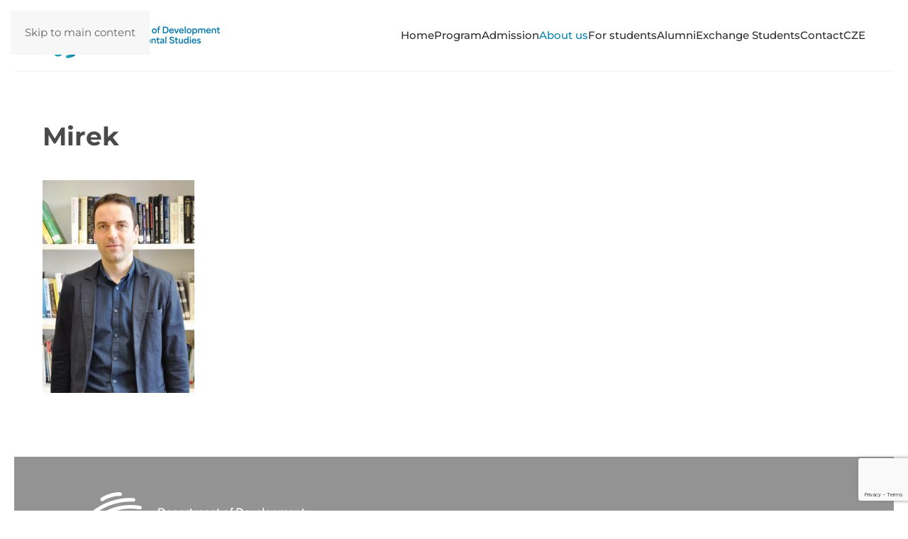

--- FILE ---
content_type: text/html; charset=UTF-8
request_url: http://studydevelopment.cz/about/staff/oprsal/mirek/
body_size: 8770
content:
<!DOCTYPE html>
<html dir="ltr" lang="cs" prefix="og: https://ogp.me/ns# fb: http://ogp.me/ns/fb#">
    <head>
        <meta charset="UTF-8">
        <meta name="viewport" content="width=device-width, initial-scale=1">
        <link rel="icon" href="https://www.development.upol.cz/new/wp-content/uploads/znak_full.png" sizes="any">
                <link rel="apple-touch-icon" href="/wp-content/themes/yootheme/packages/theme-wordpress/assets/images/apple-touch-icon.png">
                <title>Mirek | Department of Development and Environmental Studies</title>

		<!-- All in One SEO 4.9.1.1 - aioseo.com -->
	<meta name="description" content="????????????????????????????????????" />
	<meta name="robots" content="max-image-preview:large" />
	<link rel="canonical" href="http://studydevelopment.cz/about/staff/oprsal/mirek/" />
	<meta name="generator" content="All in One SEO (AIOSEO) 4.9.1.1" />
		<meta property="og:locale" content="cs_CZ" />
		<meta property="og:site_name" content="Department of Development and Environmental Studies | Palacký University Olomouc" />
		<meta property="og:type" content="article" />
		<meta property="og:title" content="Mirek | Department of Development and Environmental Studies" />
		<meta property="og:url" content="http://studydevelopment.cz/about/staff/oprsal/mirek/" />
		<meta property="article:published_time" content="2018-03-27T13:32:52+00:00" />
		<meta property="article:modified_time" content="2018-03-27T13:32:52+00:00" />
		<meta name="twitter:card" content="summary" />
		<meta name="twitter:title" content="Mirek | Department of Development and Environmental Studies" />
		<script type="application/ld+json" class="aioseo-schema">
			{"@context":"https:\/\/schema.org","@graph":[{"@type":"BreadcrumbList","@id":"http:\/\/studydevelopment.cz\/about\/staff\/oprsal\/mirek\/#breadcrumblist","itemListElement":[{"@type":"ListItem","@id":"http:\/\/studydevelopment.cz#listItem","position":1,"name":"Home","item":"http:\/\/studydevelopment.cz","nextItem":{"@type":"ListItem","@id":"http:\/\/studydevelopment.cz\/about\/staff\/oprsal\/mirek\/#listItem","name":"Mirek"}},{"@type":"ListItem","@id":"http:\/\/studydevelopment.cz\/about\/staff\/oprsal\/mirek\/#listItem","position":2,"name":"Mirek","previousItem":{"@type":"ListItem","@id":"http:\/\/studydevelopment.cz#listItem","name":"Home"}}]},{"@type":"ItemPage","@id":"http:\/\/studydevelopment.cz\/about\/staff\/oprsal\/mirek\/#itempage","url":"http:\/\/studydevelopment.cz\/about\/staff\/oprsal\/mirek\/","name":"Mirek | Department of Development and Environmental Studies","description":"????????????????????????????????????","inLanguage":"cs-CZ","isPartOf":{"@id":"http:\/\/studydevelopment.cz\/#website"},"breadcrumb":{"@id":"http:\/\/studydevelopment.cz\/about\/staff\/oprsal\/mirek\/#breadcrumblist"},"author":{"@id":"http:\/\/studydevelopment.cz\/author\/mackova\/#author"},"creator":{"@id":"http:\/\/studydevelopment.cz\/author\/mackova\/#author"},"datePublished":"2018-03-27T14:32:52+01:00","dateModified":"2018-03-27T14:32:52+01:00"},{"@type":"Organization","@id":"http:\/\/studydevelopment.cz\/#organization","name":"Department of Development and Environmental Studies","description":"Palack\u00fd University Olomouc","url":"http:\/\/studydevelopment.cz\/"},{"@type":"Person","@id":"http:\/\/studydevelopment.cz\/author\/mackova\/#author","url":"http:\/\/studydevelopment.cz\/author\/mackova\/","name":"Lucie Mackova","image":{"@type":"ImageObject","@id":"http:\/\/studydevelopment.cz\/about\/staff\/oprsal\/mirek\/#authorImage","url":"https:\/\/secure.gravatar.com\/avatar\/c8446fc9c39a7a36542d0b49c4478799?s=96&d=mm&r=g","width":96,"height":96,"caption":"Lucie Mackova"}},{"@type":"WebSite","@id":"http:\/\/studydevelopment.cz\/#website","url":"http:\/\/studydevelopment.cz\/","name":"Department of Development and Environmental Studies","description":"Palack\u00fd University Olomouc","inLanguage":"cs-CZ","publisher":{"@id":"http:\/\/studydevelopment.cz\/#organization"}}]}
		</script>
		<!-- All in One SEO -->

<link rel="alternate" type="application/rss+xml" title="Department of Development and Environmental Studies &raquo; RSS zdroj" href="http://studydevelopment.cz/feed/" />
<link rel='stylesheet' id='wp-block-library-css' href='http://studydevelopment.cz/wp-includes/css/dist/block-library/style.min.css?ver=6.7.4' media='all' />
<link rel='stylesheet' id='aioseo/css/src/vue/standalone/blocks/table-of-contents/global.scss-css' href='http://studydevelopment.cz/wp-content/plugins/all-in-one-seo-pack/dist/Lite/assets/css/table-of-contents/global.e90f6d47.css?ver=4.9.1.1' media='all' />
<style id='classic-theme-styles-inline-css'>
/*! This file is auto-generated */
.wp-block-button__link{color:#fff;background-color:#32373c;border-radius:9999px;box-shadow:none;text-decoration:none;padding:calc(.667em + 2px) calc(1.333em + 2px);font-size:1.125em}.wp-block-file__button{background:#32373c;color:#fff;text-decoration:none}
</style>
<style id='global-styles-inline-css'>
:root{--wp--preset--aspect-ratio--square: 1;--wp--preset--aspect-ratio--4-3: 4/3;--wp--preset--aspect-ratio--3-4: 3/4;--wp--preset--aspect-ratio--3-2: 3/2;--wp--preset--aspect-ratio--2-3: 2/3;--wp--preset--aspect-ratio--16-9: 16/9;--wp--preset--aspect-ratio--9-16: 9/16;--wp--preset--color--black: #000000;--wp--preset--color--cyan-bluish-gray: #abb8c3;--wp--preset--color--white: #ffffff;--wp--preset--color--pale-pink: #f78da7;--wp--preset--color--vivid-red: #cf2e2e;--wp--preset--color--luminous-vivid-orange: #ff6900;--wp--preset--color--luminous-vivid-amber: #fcb900;--wp--preset--color--light-green-cyan: #7bdcb5;--wp--preset--color--vivid-green-cyan: #00d084;--wp--preset--color--pale-cyan-blue: #8ed1fc;--wp--preset--color--vivid-cyan-blue: #0693e3;--wp--preset--color--vivid-purple: #9b51e0;--wp--preset--gradient--vivid-cyan-blue-to-vivid-purple: linear-gradient(135deg,rgba(6,147,227,1) 0%,rgb(155,81,224) 100%);--wp--preset--gradient--light-green-cyan-to-vivid-green-cyan: linear-gradient(135deg,rgb(122,220,180) 0%,rgb(0,208,130) 100%);--wp--preset--gradient--luminous-vivid-amber-to-luminous-vivid-orange: linear-gradient(135deg,rgba(252,185,0,1) 0%,rgba(255,105,0,1) 100%);--wp--preset--gradient--luminous-vivid-orange-to-vivid-red: linear-gradient(135deg,rgba(255,105,0,1) 0%,rgb(207,46,46) 100%);--wp--preset--gradient--very-light-gray-to-cyan-bluish-gray: linear-gradient(135deg,rgb(238,238,238) 0%,rgb(169,184,195) 100%);--wp--preset--gradient--cool-to-warm-spectrum: linear-gradient(135deg,rgb(74,234,220) 0%,rgb(151,120,209) 20%,rgb(207,42,186) 40%,rgb(238,44,130) 60%,rgb(251,105,98) 80%,rgb(254,248,76) 100%);--wp--preset--gradient--blush-light-purple: linear-gradient(135deg,rgb(255,206,236) 0%,rgb(152,150,240) 100%);--wp--preset--gradient--blush-bordeaux: linear-gradient(135deg,rgb(254,205,165) 0%,rgb(254,45,45) 50%,rgb(107,0,62) 100%);--wp--preset--gradient--luminous-dusk: linear-gradient(135deg,rgb(255,203,112) 0%,rgb(199,81,192) 50%,rgb(65,88,208) 100%);--wp--preset--gradient--pale-ocean: linear-gradient(135deg,rgb(255,245,203) 0%,rgb(182,227,212) 50%,rgb(51,167,181) 100%);--wp--preset--gradient--electric-grass: linear-gradient(135deg,rgb(202,248,128) 0%,rgb(113,206,126) 100%);--wp--preset--gradient--midnight: linear-gradient(135deg,rgb(2,3,129) 0%,rgb(40,116,252) 100%);--wp--preset--font-size--small: 13px;--wp--preset--font-size--medium: 20px;--wp--preset--font-size--large: 36px;--wp--preset--font-size--x-large: 42px;--wp--preset--spacing--20: 0.44rem;--wp--preset--spacing--30: 0.67rem;--wp--preset--spacing--40: 1rem;--wp--preset--spacing--50: 1.5rem;--wp--preset--spacing--60: 2.25rem;--wp--preset--spacing--70: 3.38rem;--wp--preset--spacing--80: 5.06rem;--wp--preset--shadow--natural: 6px 6px 9px rgba(0, 0, 0, 0.2);--wp--preset--shadow--deep: 12px 12px 50px rgba(0, 0, 0, 0.4);--wp--preset--shadow--sharp: 6px 6px 0px rgba(0, 0, 0, 0.2);--wp--preset--shadow--outlined: 6px 6px 0px -3px rgba(255, 255, 255, 1), 6px 6px rgba(0, 0, 0, 1);--wp--preset--shadow--crisp: 6px 6px 0px rgba(0, 0, 0, 1);}:where(.is-layout-flex){gap: 0.5em;}:where(.is-layout-grid){gap: 0.5em;}body .is-layout-flex{display: flex;}.is-layout-flex{flex-wrap: wrap;align-items: center;}.is-layout-flex > :is(*, div){margin: 0;}body .is-layout-grid{display: grid;}.is-layout-grid > :is(*, div){margin: 0;}:where(.wp-block-columns.is-layout-flex){gap: 2em;}:where(.wp-block-columns.is-layout-grid){gap: 2em;}:where(.wp-block-post-template.is-layout-flex){gap: 1.25em;}:where(.wp-block-post-template.is-layout-grid){gap: 1.25em;}.has-black-color{color: var(--wp--preset--color--black) !important;}.has-cyan-bluish-gray-color{color: var(--wp--preset--color--cyan-bluish-gray) !important;}.has-white-color{color: var(--wp--preset--color--white) !important;}.has-pale-pink-color{color: var(--wp--preset--color--pale-pink) !important;}.has-vivid-red-color{color: var(--wp--preset--color--vivid-red) !important;}.has-luminous-vivid-orange-color{color: var(--wp--preset--color--luminous-vivid-orange) !important;}.has-luminous-vivid-amber-color{color: var(--wp--preset--color--luminous-vivid-amber) !important;}.has-light-green-cyan-color{color: var(--wp--preset--color--light-green-cyan) !important;}.has-vivid-green-cyan-color{color: var(--wp--preset--color--vivid-green-cyan) !important;}.has-pale-cyan-blue-color{color: var(--wp--preset--color--pale-cyan-blue) !important;}.has-vivid-cyan-blue-color{color: var(--wp--preset--color--vivid-cyan-blue) !important;}.has-vivid-purple-color{color: var(--wp--preset--color--vivid-purple) !important;}.has-black-background-color{background-color: var(--wp--preset--color--black) !important;}.has-cyan-bluish-gray-background-color{background-color: var(--wp--preset--color--cyan-bluish-gray) !important;}.has-white-background-color{background-color: var(--wp--preset--color--white) !important;}.has-pale-pink-background-color{background-color: var(--wp--preset--color--pale-pink) !important;}.has-vivid-red-background-color{background-color: var(--wp--preset--color--vivid-red) !important;}.has-luminous-vivid-orange-background-color{background-color: var(--wp--preset--color--luminous-vivid-orange) !important;}.has-luminous-vivid-amber-background-color{background-color: var(--wp--preset--color--luminous-vivid-amber) !important;}.has-light-green-cyan-background-color{background-color: var(--wp--preset--color--light-green-cyan) !important;}.has-vivid-green-cyan-background-color{background-color: var(--wp--preset--color--vivid-green-cyan) !important;}.has-pale-cyan-blue-background-color{background-color: var(--wp--preset--color--pale-cyan-blue) !important;}.has-vivid-cyan-blue-background-color{background-color: var(--wp--preset--color--vivid-cyan-blue) !important;}.has-vivid-purple-background-color{background-color: var(--wp--preset--color--vivid-purple) !important;}.has-black-border-color{border-color: var(--wp--preset--color--black) !important;}.has-cyan-bluish-gray-border-color{border-color: var(--wp--preset--color--cyan-bluish-gray) !important;}.has-white-border-color{border-color: var(--wp--preset--color--white) !important;}.has-pale-pink-border-color{border-color: var(--wp--preset--color--pale-pink) !important;}.has-vivid-red-border-color{border-color: var(--wp--preset--color--vivid-red) !important;}.has-luminous-vivid-orange-border-color{border-color: var(--wp--preset--color--luminous-vivid-orange) !important;}.has-luminous-vivid-amber-border-color{border-color: var(--wp--preset--color--luminous-vivid-amber) !important;}.has-light-green-cyan-border-color{border-color: var(--wp--preset--color--light-green-cyan) !important;}.has-vivid-green-cyan-border-color{border-color: var(--wp--preset--color--vivid-green-cyan) !important;}.has-pale-cyan-blue-border-color{border-color: var(--wp--preset--color--pale-cyan-blue) !important;}.has-vivid-cyan-blue-border-color{border-color: var(--wp--preset--color--vivid-cyan-blue) !important;}.has-vivid-purple-border-color{border-color: var(--wp--preset--color--vivid-purple) !important;}.has-vivid-cyan-blue-to-vivid-purple-gradient-background{background: var(--wp--preset--gradient--vivid-cyan-blue-to-vivid-purple) !important;}.has-light-green-cyan-to-vivid-green-cyan-gradient-background{background: var(--wp--preset--gradient--light-green-cyan-to-vivid-green-cyan) !important;}.has-luminous-vivid-amber-to-luminous-vivid-orange-gradient-background{background: var(--wp--preset--gradient--luminous-vivid-amber-to-luminous-vivid-orange) !important;}.has-luminous-vivid-orange-to-vivid-red-gradient-background{background: var(--wp--preset--gradient--luminous-vivid-orange-to-vivid-red) !important;}.has-very-light-gray-to-cyan-bluish-gray-gradient-background{background: var(--wp--preset--gradient--very-light-gray-to-cyan-bluish-gray) !important;}.has-cool-to-warm-spectrum-gradient-background{background: var(--wp--preset--gradient--cool-to-warm-spectrum) !important;}.has-blush-light-purple-gradient-background{background: var(--wp--preset--gradient--blush-light-purple) !important;}.has-blush-bordeaux-gradient-background{background: var(--wp--preset--gradient--blush-bordeaux) !important;}.has-luminous-dusk-gradient-background{background: var(--wp--preset--gradient--luminous-dusk) !important;}.has-pale-ocean-gradient-background{background: var(--wp--preset--gradient--pale-ocean) !important;}.has-electric-grass-gradient-background{background: var(--wp--preset--gradient--electric-grass) !important;}.has-midnight-gradient-background{background: var(--wp--preset--gradient--midnight) !important;}.has-small-font-size{font-size: var(--wp--preset--font-size--small) !important;}.has-medium-font-size{font-size: var(--wp--preset--font-size--medium) !important;}.has-large-font-size{font-size: var(--wp--preset--font-size--large) !important;}.has-x-large-font-size{font-size: var(--wp--preset--font-size--x-large) !important;}
:where(.wp-block-post-template.is-layout-flex){gap: 1.25em;}:where(.wp-block-post-template.is-layout-grid){gap: 1.25em;}
:where(.wp-block-columns.is-layout-flex){gap: 2em;}:where(.wp-block-columns.is-layout-grid){gap: 2em;}
:root :where(.wp-block-pullquote){font-size: 1.5em;line-height: 1.6;}
</style>
<link rel='stylesheet' id='contact-form-7-css' href='http://studydevelopment.cz/wp-content/plugins/contact-form-7/includes/css/styles.css?ver=6.1.4' media='all' />
<link rel='stylesheet' id='wk-styles-css' href='http://studydevelopment.cz/wp-content/plugins/widgetkit/cache/wk-styles-8a6b7174.css?ver=6.7.4' media='all' />
<link rel='stylesheet' id='cmplz-general-css' href='http://studydevelopment.cz/wp-content/plugins/complianz-gdpr/assets/css/cookieblocker.min.css?ver=1765555539' media='all' />
<link href="http://studydevelopment.cz/wp-content/themes/yootheme/css/theme.1.css?ver=1743700866" rel="stylesheet">
<script>GOOGLE_MAPS_API_KEY = "AIzaSyA0PZvEfUCOVUla2v5ZyzikevevxNTiGao";</script>
<script src="http://studydevelopment.cz/wp-includes/js/jquery/jquery.min.js?ver=3.7.1" id="jquery-core-js"></script>
<script src="http://studydevelopment.cz/wp-includes/js/jquery/jquery-migrate.min.js?ver=3.4.1" id="jquery-migrate-js"></script>
<script src="http://studydevelopment.cz/wp-content/plugins/widgetkit/cache/uikit2-f71f2ae8.js?ver=6.7.4" id="uikit2-js"></script>
<script src="http://studydevelopment.cz/wp-content/plugins/widgetkit/cache/wk-scripts-c5108978.js?ver=6.7.4" id="wk-scripts-js"></script>
<link rel="https://api.w.org/" href="http://studydevelopment.cz/wp-json/" /><link rel="alternate" title="JSON" type="application/json" href="http://studydevelopment.cz/wp-json/wp/v2/media/743" /><link rel="EditURI" type="application/rsd+xml" title="RSD" href="http://studydevelopment.cz/xmlrpc.php?rsd" />
<meta name="generator" content="WordPress 6.7.4" />
<link rel='shortlink' href='http://studydevelopment.cz/?p=743' />
<link rel="alternate" title="oEmbed (JSON)" type="application/json+oembed" href="http://studydevelopment.cz/wp-json/oembed/1.0/embed?url=http%3A%2F%2Fstudydevelopment.cz%2Fabout%2Fstaff%2Foprsal%2Fmirek%2F" />
<link rel="alternate" title="oEmbed (XML)" type="text/xml+oembed" href="http://studydevelopment.cz/wp-json/oembed/1.0/embed?url=http%3A%2F%2Fstudydevelopment.cz%2Fabout%2Fstaff%2Foprsal%2Fmirek%2F&#038;format=xml" />
			<style>.cmplz-hidden {
					display: none !important;
				}</style><script src="http://studydevelopment.cz/wp-content/themes/yootheme/vendor/assets/uikit/dist/js/uikit.min.js?ver=4.5.12"></script>
<script src="http://studydevelopment.cz/wp-content/themes/yootheme/vendor/assets/uikit/dist/js/uikit-icons-morgan-consulting.min.js?ver=4.5.12"></script>
<script src="http://studydevelopment.cz/wp-content/themes/yootheme/js/theme.js?ver=4.5.12"></script>
<script>window.yootheme ||= {}; var $theme = yootheme.theme = {"i18n":{"close":{"label":"Zav\u0159\u00edt","0":"yootheme"},"totop":{"label":"Back to top","0":"yootheme"},"marker":{"label":"Open","0":"yootheme"},"navbarToggleIcon":{"label":"Otev\u0159\u00edt menu","0":"yootheme"},"paginationPrevious":{"label":"P\u0159edchoz\u00ed str\u00e1nka","0":"yootheme"},"paginationNext":{"label":"N\u00e1sleduj\u00edc\u00ed str\u00e1nka","0":"yootheme"},"searchIcon":{"toggle":"Open Search","submit":"Submit Search"},"slider":{"next":"Next slide","previous":"Previous slide","slideX":"Slide %s","slideLabel":"%s of %s"},"slideshow":{"next":"Next slide","previous":"Previous slide","slideX":"Slide %s","slideLabel":"%s of %s"},"lightboxPanel":{"next":"Next slide","previous":"Previous slide","slideLabel":"%s of %s","close":"Close"}}};</script>
<script async src="https://www.googletagmanager.com/gtag/js?id=G-9JNHF3Z5YP"></script>
<script>
  window.dataLayer = window.dataLayer || [];
  function gtag(){dataLayer.push(arguments);}
  gtag('js', new Date());

  gtag('config', 'G-9JNHF3Z5YP');
</script>		<style id="wp-custom-css">
			/* 
oranzova #f03f37 
zelena #A8CF45
modra #5CC6D0

*/

#kontakt .uk-container.uk-container-expand {padding:0px !important;}
#contact .uk-tile-primary.uk-tile.uk-tile-large {background:rgba(69, 163, 173, 0.8);}

.uk-totop.uk-icon {
    float: left;
    margin-right: 10px;
    margin-top: -5px;
}

#footer { background: #949393  !important;}
#footer p { font-size:14px;}

.uk-navbar-container {
    border-bottom: 1px solid #f4f4f4;
}

h3.wk-accordion-title {font-weight: 500;}
h3.wk-accordion-title:hover {background:#5cc6d0;color:white;}

@media (min-width:1300px){
#logoposun > img {
    margin-left: -68px;
	margin-top:20px;
}}

@media (max-width:960px){
	#footer iframe {float:left !important;}
}

	
#conloc > a > span {color:#5CC6D0; }
#conloc > a:hover > span {color:#A8CF45;}
#totop {margin-left:auto;
	margin-right:auto;}

body.page-child  img.attachment-post-thumbnail {
    max-width: 300px;
    float: right;
    margin-top: 50px;
}
		</style>
		
<!-- START - Open Graph and Twitter Card Tags 3.3.7 -->
 <!-- Facebook Open Graph -->
  <meta property="og:locale" content="cs_CZ"/>
  <meta property="og:site_name" content="Department of Development and Environmental Studies"/>
  <meta property="og:title" content="Mirek"/>
  <meta property="og:url" content="http://studydevelopment.cz/about/staff/oprsal/mirek/"/>
  <meta property="og:type" content="article"/>
  <meta property="og:description" content="????????????????????????????????????"/>
 <!-- Google+ / Schema.org -->
  <meta itemprop="name" content="Mirek"/>
  <meta itemprop="headline" content="Mirek"/>
  <meta itemprop="description" content="????????????????????????????????????"/>
  <meta itemprop="author" content="Lucie Mackova"/>
  <!--<meta itemprop="publisher" content="Department of Development and Environmental Studies"/>--> <!-- To solve: The attribute publisher.itemtype has an invalid value -->
 <!-- Twitter Cards -->
  <meta name="twitter:title" content="Mirek"/>
  <meta name="twitter:url" content="http://studydevelopment.cz/about/staff/oprsal/mirek/"/>
  <meta name="twitter:description" content="????????????????????????????????????"/>
  <meta name="twitter:card" content="summary_large_image"/>
 <!-- SEO -->
 <!-- Misc. tags -->
 <!-- is_singular -->
<!-- END - Open Graph and Twitter Card Tags 3.3.7 -->
	
    </head>
    <body class="attachment attachment-template-default attachmentid-743 attachment-jpeg ">

        
        <div class="uk-hidden-visually uk-notification uk-notification-top-left uk-width-auto">
            <div class="uk-notification-message">
                <a href="#tm-main" class="uk-link-reset">Skip to main content</a>
            </div>
        </div>

                <div class="tm-page-container uk-clearfix">

            
            
        
        
        <div class="tm-page uk-margin-auto">

                        


<header class="tm-header-mobile uk-hidden@m">


        <div uk-sticky show-on-up animation="uk-animation-slide-top" cls-active="uk-navbar-sticky" sel-target=".uk-navbar-container">
    
        <div class="uk-navbar-container">

            <div class="uk-container uk-container-expand">
                <nav class="uk-navbar uk-navbar-justify" uk-navbar="{&quot;align&quot;:&quot;right&quot;,&quot;container&quot;:&quot;.tm-header-mobile &gt; [uk-sticky]&quot;,&quot;boundary&quot;:&quot;.tm-header-mobile .uk-navbar-container&quot;}">

                                        <div class="uk-navbar-left ">

                                                    <a href="http://studydevelopment.cz/" aria-label="Zpět na úvod" class="uk-logo uk-navbar-item">
    <img alt loading="eager" src="https://studydevelopment.cz/wp-content/themes/studydevelopment/cache/EN_full-9928ff13.png"></a>                        
                                                                            
                                                    <a uk-toggle href="#tm-dialog-mobile" class="uk-navbar-toggle">

        
        <div uk-navbar-toggle-icon></div>

        
    </a>                        
                    </div>
                    
                    
                    
                </nav>
            </div>

        </div>

        </div>
    



        <div id="tm-dialog-mobile" uk-offcanvas="container: true; overlay: true" mode="push">
        <div class="uk-offcanvas-bar uk-flex uk-flex-column">

                        <button class="uk-offcanvas-close uk-close-large" type="button" uk-close uk-toggle="cls: uk-close-large; mode: media; media: @s"></button>
            
                        <div class="uk-margin-auto-bottom">
                
<div class="uk-panel widget widget_nav_menu" id="nav_menu-2">

    
    
<ul class="uk-nav uk-nav-default uk-nav-accordion" uk-nav="targets: &gt; .js-accordion" uk-scrollspy-nav="closest: li; scroll: true;">
    
	<li class="menu-item menu-item-type-post_type menu-item-object-page menu-item-home"><a href="http://studydevelopment.cz/">Home</a></li>
	<li class="menu-item menu-item-type-custom menu-item-object-custom menu-item-has-children js-accordion uk-parent"><a href>Program <span uk-nav-parent-icon></span></a>
	<ul class="uk-nav-sub">

		<li class="menu-item menu-item-type-post_type menu-item-object-page"><a href="http://studydevelopment.cz/admission/development-studies-and-foresight/">Development Studies and Foresight Master</a></li>
		<li class="menu-item menu-item-type-post_type menu-item-object-page"><a href="http://studydevelopment.cz/admission/phd/">Ph.D. Program</a></li></ul></li>
	<li class="menu-item menu-item-type-custom menu-item-object-custom menu-item-has-children js-accordion uk-parent"><a href>Admission <span uk-nav-parent-icon></span></a>
	<ul class="uk-nav-sub">

		<li class="menu-item menu-item-type-post_type menu-item-object-page"><a href="http://studydevelopment.cz/admission/criteria-requirements/">Criteria &#038; Requirements</a></li>
		<li class="menu-item menu-item-type-post_type menu-item-object-page"><a href="http://studydevelopment.cz/admission/tuition-fees-scholarships/">Tuition Fees &#038; Scholarships</a></li>
		<li class="menu-item menu-item-type-post_type menu-item-object-page"><a href="http://studydevelopment.cz/admission/visa-information/">Visa Information</a></li>
		<li class="menu-item menu-item-type-post_type menu-item-object-page"><a href="http://studydevelopment.cz/admission/faq/">FAQ</a></li></ul></li>
	<li class="menu-item menu-item-type-custom menu-item-object-custom menu-item-has-children uk-active js-accordion uk-open uk-parent"><a href>About us <span uk-nav-parent-icon></span></a>
	<ul class="uk-nav-sub">

		<li class="menu-item menu-item-type-post_type menu-item-object-page"><a href="http://studydevelopment.cz/about/about-the-department/">About the Department</a></li>
		<li class="menu-item menu-item-type-post_type menu-item-object-page uk-active"><a href="http://studydevelopment.cz/about/staff/">Academic Staff</a></li>
		<li class="menu-item menu-item-type-post_type menu-item-object-page"><a href="http://studydevelopment.cz/about/research-publications/">Research &#038; Publications</a></li></ul></li>
	<li class="menu-item menu-item-type-custom menu-item-object-custom menu-item-has-children js-accordion uk-parent"><a href>For students <span uk-nav-parent-icon></span></a>
	<ul class="uk-nav-sub">

		<li class="menu-item menu-item-type-post_type menu-item-object-page"><a href="http://studydevelopment.cz/students/current-students/">For Students</a></li>
		<li class="menu-item menu-item-type-post_type menu-item-object-page"><a href="http://studydevelopment.cz/students/international-opportunities/">International Opportunities</a></li></ul></li>
	<li class="menu-item menu-item-type-post_type menu-item-object-page"><a href="http://studydevelopment.cz/alumni/">Alumni</a></li>
	<li class="menu-item menu-item-type-post_type menu-item-object-page"><a href="http://studydevelopment.cz/exchange-students/">Exchange Students</a></li>
	<li class="menu-item menu-item-type-post_type menu-item-object-page"><a href="http://studydevelopment.cz/contact/">Contact</a></li>
	<li class="menu-item menu-item-type-custom menu-item-object-custom"><a href="http://www.development.upol.cz">CZE</a></li></ul>

</div>
            </div>
            
            
        </div>
    </div>
    
    
    

</header>




<header class="tm-header uk-visible@m">



        <div uk-sticky media="@m" show-on-up animation="uk-animation-slide-top" cls-active="uk-navbar-sticky" sel-target=".uk-navbar-container">
    
        <div class="uk-navbar-container">

            <div class="uk-container">
                <nav class="uk-navbar" uk-navbar="{&quot;align&quot;:&quot;right&quot;,&quot;container&quot;:&quot;.tm-header &gt; [uk-sticky]&quot;,&quot;boundary&quot;:&quot;.tm-header .uk-navbar-container&quot;}">

                                        <div class="uk-navbar-left ">

                                                    <a href="http://studydevelopment.cz/" aria-label="Zpět na úvod" class="uk-logo uk-navbar-item">
    <img alt loading="eager" src="https://studydevelopment.cz/wp-content/themes/studydevelopment/cache/EN_full-9928ff13.png"></a>                        
                        
                        
                    </div>
                    
                    
                                        <div class="uk-navbar-right">

                                                    
<ul class="uk-navbar-nav" uk-scrollspy-nav="closest: li; scroll: true; target: &gt; * &gt; a[href];">
    
	<li class="menu-item menu-item-type-post_type menu-item-object-page menu-item-home"><a href="http://studydevelopment.cz/">Home</a></li>
	<li class="menu-item menu-item-type-custom menu-item-object-custom menu-item-has-children uk-parent"><a role="button">Program</a>
	<div class="uk-drop uk-navbar-dropdown" mode="hover" pos="bottom-right"><div><ul class="uk-nav uk-navbar-dropdown-nav">

		<li class="menu-item menu-item-type-post_type menu-item-object-page"><a href="http://studydevelopment.cz/admission/development-studies-and-foresight/">Development Studies and Foresight Master</a></li>
		<li class="menu-item menu-item-type-post_type menu-item-object-page"><a href="http://studydevelopment.cz/admission/phd/">Ph.D. Program</a></li></ul></div></div></li>
	<li class="menu-item menu-item-type-custom menu-item-object-custom menu-item-has-children uk-parent"><a role="button">Admission</a>
	<div class="uk-drop uk-navbar-dropdown" mode="hover" pos="bottom-right"><div><ul class="uk-nav uk-navbar-dropdown-nav">

		<li class="menu-item menu-item-type-post_type menu-item-object-page"><a href="http://studydevelopment.cz/admission/criteria-requirements/">Criteria &#038; Requirements</a></li>
		<li class="menu-item menu-item-type-post_type menu-item-object-page"><a href="http://studydevelopment.cz/admission/tuition-fees-scholarships/">Tuition Fees &#038; Scholarships</a></li>
		<li class="menu-item menu-item-type-post_type menu-item-object-page"><a href="http://studydevelopment.cz/admission/visa-information/">Visa Information</a></li>
		<li class="menu-item menu-item-type-post_type menu-item-object-page"><a href="http://studydevelopment.cz/admission/faq/">FAQ</a></li></ul></div></div></li>
	<li class="menu-item menu-item-type-custom menu-item-object-custom menu-item-has-children uk-active uk-parent"><a role="button">About us</a>
	<div class="uk-drop uk-navbar-dropdown" mode="hover" pos="bottom-right"><div><ul class="uk-nav uk-navbar-dropdown-nav">

		<li class="menu-item menu-item-type-post_type menu-item-object-page"><a href="http://studydevelopment.cz/about/about-the-department/">About the Department</a></li>
		<li class="menu-item menu-item-type-post_type menu-item-object-page uk-active"><a href="http://studydevelopment.cz/about/staff/">Academic Staff</a></li>
		<li class="menu-item menu-item-type-post_type menu-item-object-page"><a href="http://studydevelopment.cz/about/research-publications/">Research &#038; Publications</a></li></ul></div></div></li>
	<li class="menu-item menu-item-type-custom menu-item-object-custom menu-item-has-children uk-parent"><a role="button">For students</a>
	<div class="uk-drop uk-navbar-dropdown" mode="hover" pos="bottom-right"><div><ul class="uk-nav uk-navbar-dropdown-nav">

		<li class="menu-item menu-item-type-post_type menu-item-object-page"><a href="http://studydevelopment.cz/students/current-students/">For Students</a></li>
		<li class="menu-item menu-item-type-post_type menu-item-object-page"><a href="http://studydevelopment.cz/students/international-opportunities/">International Opportunities</a></li></ul></div></div></li>
	<li class="menu-item menu-item-type-post_type menu-item-object-page"><a href="http://studydevelopment.cz/alumni/">Alumni</a></li>
	<li class="menu-item menu-item-type-post_type menu-item-object-page"><a href="http://studydevelopment.cz/exchange-students/">Exchange Students</a></li>
	<li class="menu-item menu-item-type-post_type menu-item-object-page"><a href="http://studydevelopment.cz/contact/">Contact</a></li>
	<li class="menu-item menu-item-type-custom menu-item-object-custom"><a href="http://www.development.upol.cz">CZE</a></li></ul>
                        
                                                                            
                    </div>
                    
                </nav>
            </div>

        </div>

        </div>
    







</header>

            
            
            <main id="tm-main"  class="tm-main uk-section uk-section-default" uk-height-viewport="expand: true">

                                <div class="uk-container">

                    
                            
                
<article id="post-743" class="uk-article post-743 attachment type-attachment status-inherit hentry" typeof="Article" vocab="https://schema.org/">

    <meta property="name" content="Mirek">
    <meta property="author" typeof="Person" content="Lucie Mackova">
    <meta property="dateModified" content="2018-03-27T14:32:52+01:00">
    <meta class="uk-margin-remove-adjacent" property="datePublished" content="2018-03-27T14:32:52+01:00">

    
    <h1 class="uk-article-title">Mirek</h1>
    <div class="uk-margin-medium" property="text">

        
        <p class="attachment"><a href='http://studydevelopment.cz/wp-content/uploads/2018/03/Mirek.jpg'><img fetchpriority="high" decoding="async" width="214" height="300" src="http://studydevelopment.cz/wp-content/uploads/2018/03/Mirek-214x300.jpg" class="attachment-medium size-medium" alt="" srcset="http://studydevelopment.cz/wp-content/uploads/2018/03/Mirek-214x300.jpg 214w, http://studydevelopment.cz/wp-content/uploads/2018/03/Mirek-768x1078.jpg 768w, http://studydevelopment.cz/wp-content/uploads/2018/03/Mirek-730x1024.jpg 730w" sizes="(max-width: 214px) 100vw, 214px" /></a></p>

        
    </div>

</article>
        
                        
                </div>
                
            </main>

            
                        <footer>
                <!-- Builder #footer --><style class="uk-margin-remove-adjacent">#footer{padding:50px 60px;}</style>
<div id="footer" class="uk-section-secondary uk-section uk-section-small">
    
        
        
        
            
                                <div class="uk-container">                
                    <div class="uk-margin-large uk-container"><div class="uk-grid tm-grid-expand" uk-grid>
<div class="uk-width-1-3@m">
    
        
            
            
            
                
                    
<div class="uk-margin-remove-vertical uk-text-center" id="logoposun">
        <img src="http://studydevelopment.cz/wp-content/uploads/2024/12/EN_white.svg" width="300" class="el-image" alt loading="lazy">    
    
</div>
                
            
        
    
</div>
<div class="uk-width-1-3@m">
    
        
            
            
            
                
                    <div class="uk-panel uk-margin"><p></p>
<p>Palacký University Olomouc,<br />Faculty of Science</p>
<p>17. listopadu 12<br />Olomouc, 771 46, Czech Republic<br />+420 585 634 988<br /><a href="mailto:ids-olomouc@upol.cz">ids-olomouc@upol.cz</a> <br /> <a href="http://studydevelopment.cz/">www.studydevelopment.cz</a></p></div>
                
            
        
    
</div>
<div class="uk-width-1-3@m">
    
        
            
            
            
                
                    <div><iframe src="https://www.facebook.com/plugins/page.php?href=https%3A%2F%2Fwww.facebook.com%2FDevelopmentEnvironmentalStudies%2F%3Fref%3Dbr_rs&tabs=timeline&width=280&height=280&small_header=true&adapt_container_width=true&hide_cover=false&show_facepile=true&appId=209958702387833" style="border:none;overflow:hidden; float:right; width:100%; height:300px;" scrolling="no" frameborder="0" allowTransparency="true"></iframe></div>
                
            
        
    
</div></div></div><div class="uk-grid tm-grid-expand uk-child-width-1-1 uk-margin">
<div class="uk-width-1-1@m">
    
        
            
            
            
                
                    <div class="uk-panel uk-margin uk-text-center"><p style="font-size:12px;">&copy; Copyright <a href="http://studydevelopment.cz/">Department of Development and Environmental Studies</a> | <a href="http://studydevelopment.cz/wp-admin/">admin</a></p></div>
                
            
        
    
</div></div>
                                </div>                
            
        
    
</div>            </footer>
            
        </div>

                </div>
        
        
<!-- Consent Management powered by Complianz | GDPR/CCPA Cookie Consent https://wordpress.org/plugins/complianz-gdpr -->
<div id="cmplz-cookiebanner-container"></div>
					<div id="cmplz-manage-consent" data-nosnippet="true"></div><script type="module" src="http://studydevelopment.cz/wp-content/plugins/all-in-one-seo-pack/dist/Lite/assets/table-of-contents.95d0dfce.js?ver=4.9.1.1" id="aioseo/js/src/vue/standalone/blocks/table-of-contents/frontend.js-js"></script>
<script src="http://studydevelopment.cz/wp-includes/js/dist/hooks.min.js?ver=4d63a3d491d11ffd8ac6" id="wp-hooks-js"></script>
<script src="http://studydevelopment.cz/wp-includes/js/dist/i18n.min.js?ver=5e580eb46a90c2b997e6" id="wp-i18n-js"></script>
<script id="wp-i18n-js-after">
wp.i18n.setLocaleData( { 'text direction\u0004ltr': [ 'ltr' ] } );
</script>
<script src="http://studydevelopment.cz/wp-content/plugins/contact-form-7/includes/swv/js/index.js?ver=6.1.4" id="swv-js"></script>
<script id="contact-form-7-js-translations">
( function( domain, translations ) {
	var localeData = translations.locale_data[ domain ] || translations.locale_data.messages;
	localeData[""].domain = domain;
	wp.i18n.setLocaleData( localeData, domain );
} )( "contact-form-7", {"translation-revision-date":"2025-12-03 20:20:51+0000","generator":"GlotPress\/4.0.3","domain":"messages","locale_data":{"messages":{"":{"domain":"messages","plural-forms":"nplurals=3; plural=(n == 1) ? 0 : ((n >= 2 && n <= 4) ? 1 : 2);","lang":"cs_CZ"},"This contact form is placed in the wrong place.":["Tento kontaktn\u00ed formul\u00e1\u0159 je um\u00edst\u011bn na \u0161patn\u00e9m m\u00edst\u011b."],"Error:":["Chyba:"]}},"comment":{"reference":"includes\/js\/index.js"}} );
</script>
<script id="contact-form-7-js-before">
var wpcf7 = {
    "api": {
        "root": "http:\/\/studydevelopment.cz\/wp-json\/",
        "namespace": "contact-form-7\/v1"
    }
};
</script>
<script src="http://studydevelopment.cz/wp-content/plugins/contact-form-7/includes/js/index.js?ver=6.1.4" id="contact-form-7-js"></script>
<script src="https://www.google.com/recaptcha/api.js?render=6LeQ4rYUAAAAADz_iYx7KyxpM6jNlJmKjxiUWkCC&amp;ver=3.0" id="google-recaptcha-js"></script>
<script src="http://studydevelopment.cz/wp-includes/js/dist/vendor/wp-polyfill.min.js?ver=3.15.0" id="wp-polyfill-js"></script>
<script id="wpcf7-recaptcha-js-before">
var wpcf7_recaptcha = {
    "sitekey": "6LeQ4rYUAAAAADz_iYx7KyxpM6jNlJmKjxiUWkCC",
    "actions": {
        "homepage": "homepage",
        "contactform": "contactform"
    }
};
</script>
<script src="http://studydevelopment.cz/wp-content/plugins/contact-form-7/modules/recaptcha/index.js?ver=6.1.4" id="wpcf7-recaptcha-js"></script>
<script id="cmplz-cookiebanner-js-extra">
var complianz = {"prefix":"cmplz_","user_banner_id":"1","set_cookies":[],"block_ajax_content":"","banner_version":"10","version":"7.4.4.1","store_consent":"","do_not_track_enabled":"","consenttype":"optin","region":"eu","geoip":"","dismiss_timeout":"","disable_cookiebanner":"","soft_cookiewall":"","dismiss_on_scroll":"","cookie_expiry":"365","url":"http:\/\/studydevelopment.cz\/wp-json\/complianz\/v1\/","locale":"lang=cs&locale=cs_CZ","set_cookies_on_root":"","cookie_domain":"","current_policy_id":"14","cookie_path":"\/","categories":{"statistics":"statistika","marketing":"marketing"},"tcf_active":"","placeholdertext":"Klepnut\u00edm p\u0159ijm\u011bte marketingov\u00e9 soubory cookie a povolte tento obsah","css_file":"http:\/\/studydevelopment.cz\/wp-content\/uploads\/complianz\/css\/banner-{banner_id}-{type}.css?v=10","page_links":[],"tm_categories":"","forceEnableStats":"","preview":"","clean_cookies":"","aria_label":"Klepnut\u00edm p\u0159ijm\u011bte marketingov\u00e9 soubory cookie a povolte tento obsah"};
</script>
<script defer src="http://studydevelopment.cz/wp-content/plugins/complianz-gdpr/cookiebanner/js/complianz.min.js?ver=1765555539" id="cmplz-cookiebanner-js"></script>
<!-- Statistics script Complianz GDPR/CCPA -->
						<script type="text/plain"							data-category="statistics">window['gtag_enable_tcf_support'] = false;
window.dataLayer = window.dataLayer || [];
function gtag(){dataLayer.push(arguments);}
gtag('js', new Date());
gtag('config', '', {
	cookie_flags:'secure;samesite=none',
	
});
</script>    </body>
</html>


--- FILE ---
content_type: text/html; charset=utf-8
request_url: https://www.google.com/recaptcha/api2/anchor?ar=1&k=6LeQ4rYUAAAAADz_iYx7KyxpM6jNlJmKjxiUWkCC&co=aHR0cDovL3N0dWR5ZGV2ZWxvcG1lbnQuY3o6ODA.&hl=en&v=PoyoqOPhxBO7pBk68S4YbpHZ&size=invisible&anchor-ms=20000&execute-ms=30000&cb=3qo2dlbpl6qs
body_size: 48884
content:
<!DOCTYPE HTML><html dir="ltr" lang="en"><head><meta http-equiv="Content-Type" content="text/html; charset=UTF-8">
<meta http-equiv="X-UA-Compatible" content="IE=edge">
<title>reCAPTCHA</title>
<style type="text/css">
/* cyrillic-ext */
@font-face {
  font-family: 'Roboto';
  font-style: normal;
  font-weight: 400;
  font-stretch: 100%;
  src: url(//fonts.gstatic.com/s/roboto/v48/KFO7CnqEu92Fr1ME7kSn66aGLdTylUAMa3GUBHMdazTgWw.woff2) format('woff2');
  unicode-range: U+0460-052F, U+1C80-1C8A, U+20B4, U+2DE0-2DFF, U+A640-A69F, U+FE2E-FE2F;
}
/* cyrillic */
@font-face {
  font-family: 'Roboto';
  font-style: normal;
  font-weight: 400;
  font-stretch: 100%;
  src: url(//fonts.gstatic.com/s/roboto/v48/KFO7CnqEu92Fr1ME7kSn66aGLdTylUAMa3iUBHMdazTgWw.woff2) format('woff2');
  unicode-range: U+0301, U+0400-045F, U+0490-0491, U+04B0-04B1, U+2116;
}
/* greek-ext */
@font-face {
  font-family: 'Roboto';
  font-style: normal;
  font-weight: 400;
  font-stretch: 100%;
  src: url(//fonts.gstatic.com/s/roboto/v48/KFO7CnqEu92Fr1ME7kSn66aGLdTylUAMa3CUBHMdazTgWw.woff2) format('woff2');
  unicode-range: U+1F00-1FFF;
}
/* greek */
@font-face {
  font-family: 'Roboto';
  font-style: normal;
  font-weight: 400;
  font-stretch: 100%;
  src: url(//fonts.gstatic.com/s/roboto/v48/KFO7CnqEu92Fr1ME7kSn66aGLdTylUAMa3-UBHMdazTgWw.woff2) format('woff2');
  unicode-range: U+0370-0377, U+037A-037F, U+0384-038A, U+038C, U+038E-03A1, U+03A3-03FF;
}
/* math */
@font-face {
  font-family: 'Roboto';
  font-style: normal;
  font-weight: 400;
  font-stretch: 100%;
  src: url(//fonts.gstatic.com/s/roboto/v48/KFO7CnqEu92Fr1ME7kSn66aGLdTylUAMawCUBHMdazTgWw.woff2) format('woff2');
  unicode-range: U+0302-0303, U+0305, U+0307-0308, U+0310, U+0312, U+0315, U+031A, U+0326-0327, U+032C, U+032F-0330, U+0332-0333, U+0338, U+033A, U+0346, U+034D, U+0391-03A1, U+03A3-03A9, U+03B1-03C9, U+03D1, U+03D5-03D6, U+03F0-03F1, U+03F4-03F5, U+2016-2017, U+2034-2038, U+203C, U+2040, U+2043, U+2047, U+2050, U+2057, U+205F, U+2070-2071, U+2074-208E, U+2090-209C, U+20D0-20DC, U+20E1, U+20E5-20EF, U+2100-2112, U+2114-2115, U+2117-2121, U+2123-214F, U+2190, U+2192, U+2194-21AE, U+21B0-21E5, U+21F1-21F2, U+21F4-2211, U+2213-2214, U+2216-22FF, U+2308-230B, U+2310, U+2319, U+231C-2321, U+2336-237A, U+237C, U+2395, U+239B-23B7, U+23D0, U+23DC-23E1, U+2474-2475, U+25AF, U+25B3, U+25B7, U+25BD, U+25C1, U+25CA, U+25CC, U+25FB, U+266D-266F, U+27C0-27FF, U+2900-2AFF, U+2B0E-2B11, U+2B30-2B4C, U+2BFE, U+3030, U+FF5B, U+FF5D, U+1D400-1D7FF, U+1EE00-1EEFF;
}
/* symbols */
@font-face {
  font-family: 'Roboto';
  font-style: normal;
  font-weight: 400;
  font-stretch: 100%;
  src: url(//fonts.gstatic.com/s/roboto/v48/KFO7CnqEu92Fr1ME7kSn66aGLdTylUAMaxKUBHMdazTgWw.woff2) format('woff2');
  unicode-range: U+0001-000C, U+000E-001F, U+007F-009F, U+20DD-20E0, U+20E2-20E4, U+2150-218F, U+2190, U+2192, U+2194-2199, U+21AF, U+21E6-21F0, U+21F3, U+2218-2219, U+2299, U+22C4-22C6, U+2300-243F, U+2440-244A, U+2460-24FF, U+25A0-27BF, U+2800-28FF, U+2921-2922, U+2981, U+29BF, U+29EB, U+2B00-2BFF, U+4DC0-4DFF, U+FFF9-FFFB, U+10140-1018E, U+10190-1019C, U+101A0, U+101D0-101FD, U+102E0-102FB, U+10E60-10E7E, U+1D2C0-1D2D3, U+1D2E0-1D37F, U+1F000-1F0FF, U+1F100-1F1AD, U+1F1E6-1F1FF, U+1F30D-1F30F, U+1F315, U+1F31C, U+1F31E, U+1F320-1F32C, U+1F336, U+1F378, U+1F37D, U+1F382, U+1F393-1F39F, U+1F3A7-1F3A8, U+1F3AC-1F3AF, U+1F3C2, U+1F3C4-1F3C6, U+1F3CA-1F3CE, U+1F3D4-1F3E0, U+1F3ED, U+1F3F1-1F3F3, U+1F3F5-1F3F7, U+1F408, U+1F415, U+1F41F, U+1F426, U+1F43F, U+1F441-1F442, U+1F444, U+1F446-1F449, U+1F44C-1F44E, U+1F453, U+1F46A, U+1F47D, U+1F4A3, U+1F4B0, U+1F4B3, U+1F4B9, U+1F4BB, U+1F4BF, U+1F4C8-1F4CB, U+1F4D6, U+1F4DA, U+1F4DF, U+1F4E3-1F4E6, U+1F4EA-1F4ED, U+1F4F7, U+1F4F9-1F4FB, U+1F4FD-1F4FE, U+1F503, U+1F507-1F50B, U+1F50D, U+1F512-1F513, U+1F53E-1F54A, U+1F54F-1F5FA, U+1F610, U+1F650-1F67F, U+1F687, U+1F68D, U+1F691, U+1F694, U+1F698, U+1F6AD, U+1F6B2, U+1F6B9-1F6BA, U+1F6BC, U+1F6C6-1F6CF, U+1F6D3-1F6D7, U+1F6E0-1F6EA, U+1F6F0-1F6F3, U+1F6F7-1F6FC, U+1F700-1F7FF, U+1F800-1F80B, U+1F810-1F847, U+1F850-1F859, U+1F860-1F887, U+1F890-1F8AD, U+1F8B0-1F8BB, U+1F8C0-1F8C1, U+1F900-1F90B, U+1F93B, U+1F946, U+1F984, U+1F996, U+1F9E9, U+1FA00-1FA6F, U+1FA70-1FA7C, U+1FA80-1FA89, U+1FA8F-1FAC6, U+1FACE-1FADC, U+1FADF-1FAE9, U+1FAF0-1FAF8, U+1FB00-1FBFF;
}
/* vietnamese */
@font-face {
  font-family: 'Roboto';
  font-style: normal;
  font-weight: 400;
  font-stretch: 100%;
  src: url(//fonts.gstatic.com/s/roboto/v48/KFO7CnqEu92Fr1ME7kSn66aGLdTylUAMa3OUBHMdazTgWw.woff2) format('woff2');
  unicode-range: U+0102-0103, U+0110-0111, U+0128-0129, U+0168-0169, U+01A0-01A1, U+01AF-01B0, U+0300-0301, U+0303-0304, U+0308-0309, U+0323, U+0329, U+1EA0-1EF9, U+20AB;
}
/* latin-ext */
@font-face {
  font-family: 'Roboto';
  font-style: normal;
  font-weight: 400;
  font-stretch: 100%;
  src: url(//fonts.gstatic.com/s/roboto/v48/KFO7CnqEu92Fr1ME7kSn66aGLdTylUAMa3KUBHMdazTgWw.woff2) format('woff2');
  unicode-range: U+0100-02BA, U+02BD-02C5, U+02C7-02CC, U+02CE-02D7, U+02DD-02FF, U+0304, U+0308, U+0329, U+1D00-1DBF, U+1E00-1E9F, U+1EF2-1EFF, U+2020, U+20A0-20AB, U+20AD-20C0, U+2113, U+2C60-2C7F, U+A720-A7FF;
}
/* latin */
@font-face {
  font-family: 'Roboto';
  font-style: normal;
  font-weight: 400;
  font-stretch: 100%;
  src: url(//fonts.gstatic.com/s/roboto/v48/KFO7CnqEu92Fr1ME7kSn66aGLdTylUAMa3yUBHMdazQ.woff2) format('woff2');
  unicode-range: U+0000-00FF, U+0131, U+0152-0153, U+02BB-02BC, U+02C6, U+02DA, U+02DC, U+0304, U+0308, U+0329, U+2000-206F, U+20AC, U+2122, U+2191, U+2193, U+2212, U+2215, U+FEFF, U+FFFD;
}
/* cyrillic-ext */
@font-face {
  font-family: 'Roboto';
  font-style: normal;
  font-weight: 500;
  font-stretch: 100%;
  src: url(//fonts.gstatic.com/s/roboto/v48/KFO7CnqEu92Fr1ME7kSn66aGLdTylUAMa3GUBHMdazTgWw.woff2) format('woff2');
  unicode-range: U+0460-052F, U+1C80-1C8A, U+20B4, U+2DE0-2DFF, U+A640-A69F, U+FE2E-FE2F;
}
/* cyrillic */
@font-face {
  font-family: 'Roboto';
  font-style: normal;
  font-weight: 500;
  font-stretch: 100%;
  src: url(//fonts.gstatic.com/s/roboto/v48/KFO7CnqEu92Fr1ME7kSn66aGLdTylUAMa3iUBHMdazTgWw.woff2) format('woff2');
  unicode-range: U+0301, U+0400-045F, U+0490-0491, U+04B0-04B1, U+2116;
}
/* greek-ext */
@font-face {
  font-family: 'Roboto';
  font-style: normal;
  font-weight: 500;
  font-stretch: 100%;
  src: url(//fonts.gstatic.com/s/roboto/v48/KFO7CnqEu92Fr1ME7kSn66aGLdTylUAMa3CUBHMdazTgWw.woff2) format('woff2');
  unicode-range: U+1F00-1FFF;
}
/* greek */
@font-face {
  font-family: 'Roboto';
  font-style: normal;
  font-weight: 500;
  font-stretch: 100%;
  src: url(//fonts.gstatic.com/s/roboto/v48/KFO7CnqEu92Fr1ME7kSn66aGLdTylUAMa3-UBHMdazTgWw.woff2) format('woff2');
  unicode-range: U+0370-0377, U+037A-037F, U+0384-038A, U+038C, U+038E-03A1, U+03A3-03FF;
}
/* math */
@font-face {
  font-family: 'Roboto';
  font-style: normal;
  font-weight: 500;
  font-stretch: 100%;
  src: url(//fonts.gstatic.com/s/roboto/v48/KFO7CnqEu92Fr1ME7kSn66aGLdTylUAMawCUBHMdazTgWw.woff2) format('woff2');
  unicode-range: U+0302-0303, U+0305, U+0307-0308, U+0310, U+0312, U+0315, U+031A, U+0326-0327, U+032C, U+032F-0330, U+0332-0333, U+0338, U+033A, U+0346, U+034D, U+0391-03A1, U+03A3-03A9, U+03B1-03C9, U+03D1, U+03D5-03D6, U+03F0-03F1, U+03F4-03F5, U+2016-2017, U+2034-2038, U+203C, U+2040, U+2043, U+2047, U+2050, U+2057, U+205F, U+2070-2071, U+2074-208E, U+2090-209C, U+20D0-20DC, U+20E1, U+20E5-20EF, U+2100-2112, U+2114-2115, U+2117-2121, U+2123-214F, U+2190, U+2192, U+2194-21AE, U+21B0-21E5, U+21F1-21F2, U+21F4-2211, U+2213-2214, U+2216-22FF, U+2308-230B, U+2310, U+2319, U+231C-2321, U+2336-237A, U+237C, U+2395, U+239B-23B7, U+23D0, U+23DC-23E1, U+2474-2475, U+25AF, U+25B3, U+25B7, U+25BD, U+25C1, U+25CA, U+25CC, U+25FB, U+266D-266F, U+27C0-27FF, U+2900-2AFF, U+2B0E-2B11, U+2B30-2B4C, U+2BFE, U+3030, U+FF5B, U+FF5D, U+1D400-1D7FF, U+1EE00-1EEFF;
}
/* symbols */
@font-face {
  font-family: 'Roboto';
  font-style: normal;
  font-weight: 500;
  font-stretch: 100%;
  src: url(//fonts.gstatic.com/s/roboto/v48/KFO7CnqEu92Fr1ME7kSn66aGLdTylUAMaxKUBHMdazTgWw.woff2) format('woff2');
  unicode-range: U+0001-000C, U+000E-001F, U+007F-009F, U+20DD-20E0, U+20E2-20E4, U+2150-218F, U+2190, U+2192, U+2194-2199, U+21AF, U+21E6-21F0, U+21F3, U+2218-2219, U+2299, U+22C4-22C6, U+2300-243F, U+2440-244A, U+2460-24FF, U+25A0-27BF, U+2800-28FF, U+2921-2922, U+2981, U+29BF, U+29EB, U+2B00-2BFF, U+4DC0-4DFF, U+FFF9-FFFB, U+10140-1018E, U+10190-1019C, U+101A0, U+101D0-101FD, U+102E0-102FB, U+10E60-10E7E, U+1D2C0-1D2D3, U+1D2E0-1D37F, U+1F000-1F0FF, U+1F100-1F1AD, U+1F1E6-1F1FF, U+1F30D-1F30F, U+1F315, U+1F31C, U+1F31E, U+1F320-1F32C, U+1F336, U+1F378, U+1F37D, U+1F382, U+1F393-1F39F, U+1F3A7-1F3A8, U+1F3AC-1F3AF, U+1F3C2, U+1F3C4-1F3C6, U+1F3CA-1F3CE, U+1F3D4-1F3E0, U+1F3ED, U+1F3F1-1F3F3, U+1F3F5-1F3F7, U+1F408, U+1F415, U+1F41F, U+1F426, U+1F43F, U+1F441-1F442, U+1F444, U+1F446-1F449, U+1F44C-1F44E, U+1F453, U+1F46A, U+1F47D, U+1F4A3, U+1F4B0, U+1F4B3, U+1F4B9, U+1F4BB, U+1F4BF, U+1F4C8-1F4CB, U+1F4D6, U+1F4DA, U+1F4DF, U+1F4E3-1F4E6, U+1F4EA-1F4ED, U+1F4F7, U+1F4F9-1F4FB, U+1F4FD-1F4FE, U+1F503, U+1F507-1F50B, U+1F50D, U+1F512-1F513, U+1F53E-1F54A, U+1F54F-1F5FA, U+1F610, U+1F650-1F67F, U+1F687, U+1F68D, U+1F691, U+1F694, U+1F698, U+1F6AD, U+1F6B2, U+1F6B9-1F6BA, U+1F6BC, U+1F6C6-1F6CF, U+1F6D3-1F6D7, U+1F6E0-1F6EA, U+1F6F0-1F6F3, U+1F6F7-1F6FC, U+1F700-1F7FF, U+1F800-1F80B, U+1F810-1F847, U+1F850-1F859, U+1F860-1F887, U+1F890-1F8AD, U+1F8B0-1F8BB, U+1F8C0-1F8C1, U+1F900-1F90B, U+1F93B, U+1F946, U+1F984, U+1F996, U+1F9E9, U+1FA00-1FA6F, U+1FA70-1FA7C, U+1FA80-1FA89, U+1FA8F-1FAC6, U+1FACE-1FADC, U+1FADF-1FAE9, U+1FAF0-1FAF8, U+1FB00-1FBFF;
}
/* vietnamese */
@font-face {
  font-family: 'Roboto';
  font-style: normal;
  font-weight: 500;
  font-stretch: 100%;
  src: url(//fonts.gstatic.com/s/roboto/v48/KFO7CnqEu92Fr1ME7kSn66aGLdTylUAMa3OUBHMdazTgWw.woff2) format('woff2');
  unicode-range: U+0102-0103, U+0110-0111, U+0128-0129, U+0168-0169, U+01A0-01A1, U+01AF-01B0, U+0300-0301, U+0303-0304, U+0308-0309, U+0323, U+0329, U+1EA0-1EF9, U+20AB;
}
/* latin-ext */
@font-face {
  font-family: 'Roboto';
  font-style: normal;
  font-weight: 500;
  font-stretch: 100%;
  src: url(//fonts.gstatic.com/s/roboto/v48/KFO7CnqEu92Fr1ME7kSn66aGLdTylUAMa3KUBHMdazTgWw.woff2) format('woff2');
  unicode-range: U+0100-02BA, U+02BD-02C5, U+02C7-02CC, U+02CE-02D7, U+02DD-02FF, U+0304, U+0308, U+0329, U+1D00-1DBF, U+1E00-1E9F, U+1EF2-1EFF, U+2020, U+20A0-20AB, U+20AD-20C0, U+2113, U+2C60-2C7F, U+A720-A7FF;
}
/* latin */
@font-face {
  font-family: 'Roboto';
  font-style: normal;
  font-weight: 500;
  font-stretch: 100%;
  src: url(//fonts.gstatic.com/s/roboto/v48/KFO7CnqEu92Fr1ME7kSn66aGLdTylUAMa3yUBHMdazQ.woff2) format('woff2');
  unicode-range: U+0000-00FF, U+0131, U+0152-0153, U+02BB-02BC, U+02C6, U+02DA, U+02DC, U+0304, U+0308, U+0329, U+2000-206F, U+20AC, U+2122, U+2191, U+2193, U+2212, U+2215, U+FEFF, U+FFFD;
}
/* cyrillic-ext */
@font-face {
  font-family: 'Roboto';
  font-style: normal;
  font-weight: 900;
  font-stretch: 100%;
  src: url(//fonts.gstatic.com/s/roboto/v48/KFO7CnqEu92Fr1ME7kSn66aGLdTylUAMa3GUBHMdazTgWw.woff2) format('woff2');
  unicode-range: U+0460-052F, U+1C80-1C8A, U+20B4, U+2DE0-2DFF, U+A640-A69F, U+FE2E-FE2F;
}
/* cyrillic */
@font-face {
  font-family: 'Roboto';
  font-style: normal;
  font-weight: 900;
  font-stretch: 100%;
  src: url(//fonts.gstatic.com/s/roboto/v48/KFO7CnqEu92Fr1ME7kSn66aGLdTylUAMa3iUBHMdazTgWw.woff2) format('woff2');
  unicode-range: U+0301, U+0400-045F, U+0490-0491, U+04B0-04B1, U+2116;
}
/* greek-ext */
@font-face {
  font-family: 'Roboto';
  font-style: normal;
  font-weight: 900;
  font-stretch: 100%;
  src: url(//fonts.gstatic.com/s/roboto/v48/KFO7CnqEu92Fr1ME7kSn66aGLdTylUAMa3CUBHMdazTgWw.woff2) format('woff2');
  unicode-range: U+1F00-1FFF;
}
/* greek */
@font-face {
  font-family: 'Roboto';
  font-style: normal;
  font-weight: 900;
  font-stretch: 100%;
  src: url(//fonts.gstatic.com/s/roboto/v48/KFO7CnqEu92Fr1ME7kSn66aGLdTylUAMa3-UBHMdazTgWw.woff2) format('woff2');
  unicode-range: U+0370-0377, U+037A-037F, U+0384-038A, U+038C, U+038E-03A1, U+03A3-03FF;
}
/* math */
@font-face {
  font-family: 'Roboto';
  font-style: normal;
  font-weight: 900;
  font-stretch: 100%;
  src: url(//fonts.gstatic.com/s/roboto/v48/KFO7CnqEu92Fr1ME7kSn66aGLdTylUAMawCUBHMdazTgWw.woff2) format('woff2');
  unicode-range: U+0302-0303, U+0305, U+0307-0308, U+0310, U+0312, U+0315, U+031A, U+0326-0327, U+032C, U+032F-0330, U+0332-0333, U+0338, U+033A, U+0346, U+034D, U+0391-03A1, U+03A3-03A9, U+03B1-03C9, U+03D1, U+03D5-03D6, U+03F0-03F1, U+03F4-03F5, U+2016-2017, U+2034-2038, U+203C, U+2040, U+2043, U+2047, U+2050, U+2057, U+205F, U+2070-2071, U+2074-208E, U+2090-209C, U+20D0-20DC, U+20E1, U+20E5-20EF, U+2100-2112, U+2114-2115, U+2117-2121, U+2123-214F, U+2190, U+2192, U+2194-21AE, U+21B0-21E5, U+21F1-21F2, U+21F4-2211, U+2213-2214, U+2216-22FF, U+2308-230B, U+2310, U+2319, U+231C-2321, U+2336-237A, U+237C, U+2395, U+239B-23B7, U+23D0, U+23DC-23E1, U+2474-2475, U+25AF, U+25B3, U+25B7, U+25BD, U+25C1, U+25CA, U+25CC, U+25FB, U+266D-266F, U+27C0-27FF, U+2900-2AFF, U+2B0E-2B11, U+2B30-2B4C, U+2BFE, U+3030, U+FF5B, U+FF5D, U+1D400-1D7FF, U+1EE00-1EEFF;
}
/* symbols */
@font-face {
  font-family: 'Roboto';
  font-style: normal;
  font-weight: 900;
  font-stretch: 100%;
  src: url(//fonts.gstatic.com/s/roboto/v48/KFO7CnqEu92Fr1ME7kSn66aGLdTylUAMaxKUBHMdazTgWw.woff2) format('woff2');
  unicode-range: U+0001-000C, U+000E-001F, U+007F-009F, U+20DD-20E0, U+20E2-20E4, U+2150-218F, U+2190, U+2192, U+2194-2199, U+21AF, U+21E6-21F0, U+21F3, U+2218-2219, U+2299, U+22C4-22C6, U+2300-243F, U+2440-244A, U+2460-24FF, U+25A0-27BF, U+2800-28FF, U+2921-2922, U+2981, U+29BF, U+29EB, U+2B00-2BFF, U+4DC0-4DFF, U+FFF9-FFFB, U+10140-1018E, U+10190-1019C, U+101A0, U+101D0-101FD, U+102E0-102FB, U+10E60-10E7E, U+1D2C0-1D2D3, U+1D2E0-1D37F, U+1F000-1F0FF, U+1F100-1F1AD, U+1F1E6-1F1FF, U+1F30D-1F30F, U+1F315, U+1F31C, U+1F31E, U+1F320-1F32C, U+1F336, U+1F378, U+1F37D, U+1F382, U+1F393-1F39F, U+1F3A7-1F3A8, U+1F3AC-1F3AF, U+1F3C2, U+1F3C4-1F3C6, U+1F3CA-1F3CE, U+1F3D4-1F3E0, U+1F3ED, U+1F3F1-1F3F3, U+1F3F5-1F3F7, U+1F408, U+1F415, U+1F41F, U+1F426, U+1F43F, U+1F441-1F442, U+1F444, U+1F446-1F449, U+1F44C-1F44E, U+1F453, U+1F46A, U+1F47D, U+1F4A3, U+1F4B0, U+1F4B3, U+1F4B9, U+1F4BB, U+1F4BF, U+1F4C8-1F4CB, U+1F4D6, U+1F4DA, U+1F4DF, U+1F4E3-1F4E6, U+1F4EA-1F4ED, U+1F4F7, U+1F4F9-1F4FB, U+1F4FD-1F4FE, U+1F503, U+1F507-1F50B, U+1F50D, U+1F512-1F513, U+1F53E-1F54A, U+1F54F-1F5FA, U+1F610, U+1F650-1F67F, U+1F687, U+1F68D, U+1F691, U+1F694, U+1F698, U+1F6AD, U+1F6B2, U+1F6B9-1F6BA, U+1F6BC, U+1F6C6-1F6CF, U+1F6D3-1F6D7, U+1F6E0-1F6EA, U+1F6F0-1F6F3, U+1F6F7-1F6FC, U+1F700-1F7FF, U+1F800-1F80B, U+1F810-1F847, U+1F850-1F859, U+1F860-1F887, U+1F890-1F8AD, U+1F8B0-1F8BB, U+1F8C0-1F8C1, U+1F900-1F90B, U+1F93B, U+1F946, U+1F984, U+1F996, U+1F9E9, U+1FA00-1FA6F, U+1FA70-1FA7C, U+1FA80-1FA89, U+1FA8F-1FAC6, U+1FACE-1FADC, U+1FADF-1FAE9, U+1FAF0-1FAF8, U+1FB00-1FBFF;
}
/* vietnamese */
@font-face {
  font-family: 'Roboto';
  font-style: normal;
  font-weight: 900;
  font-stretch: 100%;
  src: url(//fonts.gstatic.com/s/roboto/v48/KFO7CnqEu92Fr1ME7kSn66aGLdTylUAMa3OUBHMdazTgWw.woff2) format('woff2');
  unicode-range: U+0102-0103, U+0110-0111, U+0128-0129, U+0168-0169, U+01A0-01A1, U+01AF-01B0, U+0300-0301, U+0303-0304, U+0308-0309, U+0323, U+0329, U+1EA0-1EF9, U+20AB;
}
/* latin-ext */
@font-face {
  font-family: 'Roboto';
  font-style: normal;
  font-weight: 900;
  font-stretch: 100%;
  src: url(//fonts.gstatic.com/s/roboto/v48/KFO7CnqEu92Fr1ME7kSn66aGLdTylUAMa3KUBHMdazTgWw.woff2) format('woff2');
  unicode-range: U+0100-02BA, U+02BD-02C5, U+02C7-02CC, U+02CE-02D7, U+02DD-02FF, U+0304, U+0308, U+0329, U+1D00-1DBF, U+1E00-1E9F, U+1EF2-1EFF, U+2020, U+20A0-20AB, U+20AD-20C0, U+2113, U+2C60-2C7F, U+A720-A7FF;
}
/* latin */
@font-face {
  font-family: 'Roboto';
  font-style: normal;
  font-weight: 900;
  font-stretch: 100%;
  src: url(//fonts.gstatic.com/s/roboto/v48/KFO7CnqEu92Fr1ME7kSn66aGLdTylUAMa3yUBHMdazQ.woff2) format('woff2');
  unicode-range: U+0000-00FF, U+0131, U+0152-0153, U+02BB-02BC, U+02C6, U+02DA, U+02DC, U+0304, U+0308, U+0329, U+2000-206F, U+20AC, U+2122, U+2191, U+2193, U+2212, U+2215, U+FEFF, U+FFFD;
}

</style>
<link rel="stylesheet" type="text/css" href="https://www.gstatic.com/recaptcha/releases/PoyoqOPhxBO7pBk68S4YbpHZ/styles__ltr.css">
<script nonce="aIIFKtsDzdUnPSm_IP5Wtg" type="text/javascript">window['__recaptcha_api'] = 'https://www.google.com/recaptcha/api2/';</script>
<script type="text/javascript" src="https://www.gstatic.com/recaptcha/releases/PoyoqOPhxBO7pBk68S4YbpHZ/recaptcha__en.js" nonce="aIIFKtsDzdUnPSm_IP5Wtg">
      
    </script></head>
<body><div id="rc-anchor-alert" class="rc-anchor-alert"></div>
<input type="hidden" id="recaptcha-token" value="[base64]">
<script type="text/javascript" nonce="aIIFKtsDzdUnPSm_IP5Wtg">
      recaptcha.anchor.Main.init("[\x22ainput\x22,[\x22bgdata\x22,\x22\x22,\[base64]/[base64]/[base64]/[base64]/cjw8ejpyPj4+eil9Y2F0Y2gobCl7dGhyb3cgbDt9fSxIPWZ1bmN0aW9uKHcsdCx6KXtpZih3PT0xOTR8fHc9PTIwOCl0LnZbd10/dC52W3ddLmNvbmNhdCh6KTp0LnZbd109b2Yoeix0KTtlbHNle2lmKHQuYkImJnchPTMxNylyZXR1cm47dz09NjZ8fHc9PTEyMnx8dz09NDcwfHx3PT00NHx8dz09NDE2fHx3PT0zOTd8fHc9PTQyMXx8dz09Njh8fHc9PTcwfHx3PT0xODQ/[base64]/[base64]/[base64]/bmV3IGRbVl0oSlswXSk6cD09Mj9uZXcgZFtWXShKWzBdLEpbMV0pOnA9PTM/bmV3IGRbVl0oSlswXSxKWzFdLEpbMl0pOnA9PTQ/[base64]/[base64]/[base64]/[base64]\x22,\[base64]\\u003d\x22,\x22QylxwrFaw5NUAsKTesKAdT0YIAHDiMKYZhkSwp8Rw6VnOMORXmEiwonDoylkw7vCtURKwq/CpMKFehNSXGkCKzkbwpzDpMOQwrhYwrzDtGLDn8KsGMKjNl3DocKQZMKewrjCrAPCocOYTcKoQlLCjSDDpMOBEDPClC3DvcKJW8KQOUshXnJXKETCpMKTw5sXwqtiMD51w6fCj8Kxw4jDs8K+w6LCnDEtLMO1IQnDuyJZw4/CusORUsONwp/[base64]/CqcO+w6DCncOvS8OaM1fCpMKCw7jCnBcNd3vDsVLDhiPDs8KbZkV5ecK9IsOZEFo4DDw6w6pLQg/Cm2R6LWNNLMOQQyvCp8O6woHDjhMjEMOdcyTCvRTDvsKbPWZUwqR1OXfCj2Q9w5PDqAjDg8K2WzvCpMO6w64iEMORFcOibGfCpCMAwqfDvgfCrcKDw5nDkMKoHUd/[base64]/DqcKxKUVFTMOJOMKNwofCkj/ChA4VKnNFwo3ChUXDgnzDnX5ILwVAw6bCq1HDocO+w7oxw5pxT2d6w40GDW1PMMORw502w7EBw6NUwoTDvMKbw7XDgAbDsB7DrMKWZGJhXnLCpsO4wr/CukPDvTNcWhLDj8O7Y8Oiw7JsS8KAw6vDoMKAFMKrcMOiwpo2w4xNw5NcwqPCgUvCllolZMKRw5NBw5gJJHFvwpwswpjDssK+w6PDkWt6bMK8w4fCqWFFwoTDo8O5ZMO7UnXClj/DjCvCksKbTk/DmMOYaMORw7p/TQIJehHDr8O4VC7DmmECPDthH0zCoUnDvcKxEsOdDMKTW3bDvCjCgDLDvEtPwp4XWcOGeMOFwqzCnnQ+V3jCnsK+KCVgw6huwqofw58gTiQuwqwpFG/[base64]/DqVF9EAt/G0/DscKvHWrDncKUKcK9DlVjG8KTw5BfQsOFw4sYw5bCkDHCrMKzTDrCvTLDv3zDj8O2w6dJSsKhwprDm8OmGMOlw5HDsMOgwo1vwqDCosO2A2YCw7zDoEsueCPCr8OtAMOTNywbRsKlOcKcW0Mtw5UDNBTCqDjDtn7CrMKHN8O6LMK/w7RkJkBGw5lhPcOWIhMsWxrCkMOow5J0HGNVw6NewojDqgvDnsKvw7PDknQSEwsvCXk/w5towqgGw7VZT8KVRcO+RMKHawEtGxnCnUYRQcOsbTwIw5XCjQs1wpDDq2DCjUbDocKMwqfCvsODEMOYTcKhNmrDtGPCjcO8w5jDo8KKD1bCiMOadsKXwr7DtjHDhMKzZ8K0EHNwKAAnIcKNwofCn3/CgMOaLMOQw4zCmirDlcO0wp9/wp4Qw6ohDMK5HhTDgcKVw5HCpMOpw480w5kIOhPCgl0AeMOiwrTCqF/DosOfM8OeRMKWw5tWw5zDnR3DuA1BCsKGRMOEBWNsBsKuVcKhwp0/GsOLW1rDrsKiw5DDuMOKaGTCvnkOU8OfOFrDlcO9w4YDw65lPDIJG8KMJMK7w4XCk8OMw6nCiMOfw5DCjWLDsMKyw6NXGTLCjknCmsKJd8OSw4TDqiFdw7fDoGsuworCuQvDtRs+B8K+w5Ytw6pLw7/[base64]/[base64]/[base64]/wrxgUcKVY8K0w7MhJsK8wo8/w6RTwqTCl04tw59uw6M/H3hIwp/[base64]/CsD/[base64]/ChsKoIcOWRAzCizZowrnCuMOObMKxw4FgwpYFJ8Odw7QhTl7CjcKvwpx7dcK7NxjChcOQSQ4GWVNASEbCukNxbWTCrMKYV34uS8KcXMKgw6/DuWrDlsOkwrQ7w5jCvUrDvcKsFXfDkcOfRMKLLE3Dh37ChGJiwqRzw49awpLDilbDucKOY1DCuMODNVTDjwnDkX4Ow5XChi9hwp41w7/DgR4zw4N/[base64]/DoCNhw7DDqxDDhsK+w5ZBUsKYwo/[base64]/DqsKowqNxf8KNw6XDtQ/DtzfCoklDMMKjw4DDvR/Cn8OSeMKFNcKTw5kFwop3AUlZC3PDpMKnEz/Dm8OTwovCgcK0MUo1acKuw7oLwrjCnwRzXCt1wqI6w5MIC0tyUMKmw5sxXnjDkknCsCQ7wpLDkcO0wrwqw7jDnj9Ww6/CisKYTsOrO0oiS3Ytw73DthTDry1pVTLDssOlVcKww4Utw55qJsKRwrnDiC3DiRJww7cscsOoZcKxw4LCr395wr9dUw7DnMKyw5LDs17CtMOHwppVw4s4I0nDjkMQdUHCsmDCuMKcJ8O8LsKHw5jChcKnwrlAM8OFwq9VYkTDoMKZOwPChzBDLhzDtcOQw4/DocOMwrl7wpbCq8KHw6UDw7pTw6ksw47CuiRDw5wxwpNSw5EdesKWT8KMaMKlw5k8AcK/[base64]/DrsO4P8OHwpHCsijDnMKtwp/[base64]/DksKCDcOsw75KZ1/[base64]/Du8K4Pn1LJsKWwpJ5wqs1wpnCiMKSOQjCpgRaY8KefD7CrcObECbDisONfMOpw6JUw4LDkx3DhnHCkhzCkHTCsEfDusK6Lx8Qw75Nw6AZL8KDT8KOHwFSPg7CpwfDjwvDrFrDpCzDpsKTwoMBwqHChsOuIlrDjWnCjcKWeXfCnQDDusOuw5UzNcOCLhQRwoDDk3vDkk/DusOqBcKiwrLDkRFFc1vCp3DDjVLDlHFTWBDDhsOzw4UawpLDqsKQfRDCpwpdNWzDj8KTwoPDs0fDv8OeQlfDjMOMCV9Pw49sw6LDvsKNd1nCrcO0BhoORsO4PA3Dg0fCtsOqEz7CsTMtCcKawqPCm8K8KsOMw4TCsg1MwqF3wpZnDwfCm8OkLsO0wpRdJHt/DS0gBMK6BiwYD3zDjCl/QQp/wrTDrjbCiMK2wo/CgcOGwoFeESnDmcOBw69IeWDDnMOdYEpWwo48J29BOsKqw7PCqsK3woQQw7wsXinCh15IOMKjw61afMK/w7AFw741S8ONwqZ2Q1xnwqBrNcK6w6h5w4zCrsK8DwvCksKNRyY9w6w8w7pZWi3Cr8OTCHbDnz09Lhwwfgw0wqpOHyXDujnDp8K2ECh4V8K4MMK2w6ZcZA/[base64]/CuhxPw67DvcOJw7JBZyjDg8KHXMKRw7QLMcO3w6TCp8O5w4PCqMOCOMOewpvDhcKyQQAcUSFLIjMTwq07aUBlHCEPD8K/bsKaRGnDucKfDzQlw7PDrgbCmMKHJMObE8OFwpPCt3kBSi5Ww7R8AcKcw7E7G8OXw5PDrRPDrCIHwqvDjGJGwqpKFX5EwpbCtsO2NUPDvsKEFMOTZsKwccOKwrnCj2DDksKcBcO5dXXDqiTDnsOdw5/CqihGcMOPwphXNHMJVVPCqnIZV8K1w65yw44GR2DCnX/Coihhw4pTw7/DhsKWwqfDgMOhIn1WwpQAfsK7ZUkzDAnClER3bwtjwpkzYhlqdE1yQVdMIhMKw7IWE37DsMOQVMKww6TDujDCpsKnQMO+VyxLwpjDmsOEZzEfw6M2bcODwrLCsTPDssOXfQ7CusOKw5zDksOuwoIOwpbCgsKbcUw1wpvCnXXClAPCulosUCY/VB4SworDgsOwwro6w7TCt8KkbVvCvsOMWkzDrkvDvwjDvQZ8w5ksw4jCqjUww5/CtRJZGQ7CoShJbWDDniQMw6jCmsOiFsOpwqjCtMKWM8K8KcKIw6RkwpFpwpbCniTDtzFMwq3CvBYYwpPCoRfDq8OQE8OFVUxoJMOEIwA/woDCsMO+w5VFFsOzfjHCi2LDtmrClcK3JlVwd8OmwpDCiljCgMOXwpfDtVl9UWfDlcOZw67CqMOxwp3Cgw5JwpDDscOfw7ZLwr8Hw44PF386w4DDgsKoPRzCp8OafCzDq2bCiMOpNWxVwoZAwrpvw4tCw7vDnwUTwodUcsO6w4gpw6DDjx9cHsOewrTDlcK/PsKrKVd/fWJEUwTCs8OJeMObLsKow5UhYsOOLcOVa8ObIMK3wozDolHDrwEvGh7Co8OFDG/DtcK2w4HCnsOzAXbDqsOzLwsDdQzDuDVZw7XCkcKuYMKHUcOAw5PDgTjCrFYHw4/DvcK+Ax7DglF5BhTCthkoUTgUWnrCsTVLwrQBw5oeTw4Dwo9oOsOvW8KoI8KJwpTDsMKew7nClzHCsRhUw5hUw5k2LBzCulzCk04hMMOjw6QpB1jCk8OVOsKfKcKSY8K7GMO/w7TDqUXCh2jDl2hCF8KWZsOvc8OYw6hyKzVew5h5bRhiT8KuZB0fAMK4ZAUhw7TChh8qFBlNN8O9wpwvSlfCiMOQI8ODwpjDvAkIQ8ODw7AYdcK/FklQw55iYTDDucO6QsOIwpTDjnjDjhAPw6dWOsKZwpzCh0txRcODw4xOK8OMw5Zyw63CksKcMR7CiMKsbFHDtTA1w6EvaMK1VsOhCcKNwo0zw47CnRtMw5kSw6ocw5QLwo5dfsO4GQJlw7p/w7tSS3XDkcOawq3CkSU7w4hyIcOkw5nDr8KAXBNWwqvCmUTCgH/[base64]/eMOXwqvDhRnCgcO5wonCiMOvHhUoal3Do0TDu2wvLcKEXC/DpMKhwrU3FBofwr/CgcKtdx7CqWBHw7vCiU9fdMKrKMKaw4ZJw5VPaDZJwrnCvCrDmcKoJHYiRjc4ZFnCksOvcwLDu2nDmhkGZ8Kpw7DDm8KoHUZ/wrMQwrrCnTU6I0/Cvg8Twp5Awr1BVE8nc8Oew7bCuMKLwrtSw6bDp8KmLCLCmcONw4pbwpbCs3DCg8OdOhjCnMK9w5NAw6I6wrrCuMK3wo09w4LCqmXDiMK0wpNzGCLCt8KzTUfDrn83YmLCjMOUIMOhZsOBw5MmWMKmw70rGC10eB/CiQR1OzQHwqBvXn9MSjICTX9/[base64]/DpcKRwpPDlFwMwpFiw5bDpMOAwrt5wqzCmcKjW8KwA8KRFMKtdVnDtHVCwo7DlUVBRCrCpsOzZW9AOMOaLcKpw6lgQm/[base64]/ClsOhw4nDpjHCmMKowqEvwrzCm8K5wo7CknRUwq/CmsOBN8ObRcO5CsObGMOmwrVvwobCmMOgw6PCuMOmw7XCh8OoZcKNw5U4woZ8RcOOw7N0wr7ClQ8nawlUw5gCw7l0FB0qRcOow4DCpcKbw5jCvyvDqT4yBsOIWcOnE8Otw6/Dn8KAcVPDm35OYTXDvMO3MsOwOkU4dsOpHW7DvsO2PsKUwofChMOXLMOZw4zDoGfDgi7Cll7CpsOIw5LDu8KwJWEdA3N8JijDh8Oiw7PCq8OXwq7DrcOFHcKxMS4xC0lkw496W8OpPT/DpsKRwpp0w7zCml0UwoDCqMKtwqTCrynDicKhw4fDr8O3wrBkw5N7EcOew4jDh8KbZ8OhK8OXwq7CssOjCm7CqCnDr0zCvsOMw5RiBUccN8OpwqxpD8KcwrPChMOFYyvDi8OeUsOVwq/Ch8KYVMKoMBsDUQLDmMOwZ8KPOEETw73DmSRJFMOtS1YXwp/[base64]/CksOqwrPDhBpKw4XDlRo+BcOsCsKTOsK1C8OgKQ0uU8OXw4zCksOlwpfChcOEU2hqL8KVWSYMwqXDgsKQw7DCmsKmDMKMDw1KF1QXQD5HVMOIT8OTwqXChsKVwoAmw4fCuMO/w7EnYsKAKMOLLcKOw6gZwprCr8Ovwr/[base64]/ClDvCliPClnnClUdXQ8KVf8OAwo3DmcKtw5nDggDDpBHCmEDCvsKZwpkDdj3Djz/CjjfCjsKJPsOUw7Rkw4EDWcKGVEUqw4JEcn5JwqHCqsOwGMOIKBHDunfCg8ODwq7Cjwofwp/Dv1rDl0I1OCLDlGUAQBvDusOGNsOYw6I+woAFw6MjXihDLGzClMKMw4/ChWx7w5jCkDzDhTXCocKiwp00LmtqeMK6w4DDk8KlBsOpw510wrRVwphxPsOzwq5HwoNBw5h2BcOXJBx0W8Oxw487wrjCssOHwrYywpbDsw3DrC/Cl8OOAHdQAMO9MMKJPVcLw593wopKw60BwrB/[base64]/WcOaw4tUw5lpbV8acMOsw5HDjg87e8Kdw5XCssKfwr3Dugtvwr7CvxQQwpA4w5YFw63Cu8O+w60PWsKzFWo/bgPClx1jw6FgBmY3w7HCuMK9wo3Cp0clwo/[base64]/ScK1bhtvY1E1w6hrTsKlwoHDpGFAL8Ksw4M0w5ozTnTCg1ccfkACNg3ChkNVXALDkwLDjXp5wpzDsU9ZwovCusK6aiZpwpfCgMKnw792w6l7wqdbUMOhw77DtwfDrGLCiC9uw5HDl2/DqcKiw4YVwqA3S8K8wrPDj8O4wrF2woMlw4jDkBnCtghNWhnCqMOQw5PCvMKfOcOKw4fDh3/Di8OWUcKGFFt8w5PCtcO6FH0IPMK3cjkGwrUKwrghwr0OWcOmCA3CjcKJw54FUcKvQR9Fw4IMwrPCmhtHXcO/[base64]/Cg8KQDMOQImE2woLDi8Oewo7CnHEqR8OaEsOdwr3CtCjCp3/[base64]/DqyDCjzbCm3Z2YlI7RBQCw6BgPcKxdsOiw5tIdW3CiMO3w5DDpyDCm8OfZD5JEhfDocKWwpkWw5oNwofDskFvTMK9NcK6X27CrlIfwo/DnMOWwrQlw71qX8OTw7Zpw7Yhw5s1VsKpw5fDiMKUAcO7ITbCihBKwr/CglrDicKxw7VTPMKNw6bCtyMcMH3CshFIEGLDg0A7w6fCkcKGw7pPamgkGMOXw53Dj8OgSsOuw5huw7d1asO6wrBUV8OtKBEZEX8YwobCk8Oow7LCqMO8IUEKwrkqDcKRZyjDll7CgcK2w40vJStnwqVww6cqDsO/[base64]/HwF1wrfDtHUaN27Duk7Di8OrVTJ/w4p5OCIBX8OedcOZO1zCmX/[base64]/CkcO2w4laGMObIMK1wqpNwphQanHChMO+OcKhLw9ew5rDpntsw4FXAkvCuAtew4R+wr56w4AuTznCjHbCsMO0w7nDpcOIw6HCtWPCmsOvwpBbw6dnw5MYSsK8ZMKReMKabijCp8Ogw5bDgy/CpsK9w4AIw6zCtTTDp8KPwr/Ct8O0w4DCmcOofsKINcKbV0MvwoAuw6txB3/CiFXCnH3CuMK6w4M6bsKtZ3gzw5JGGcOWQwUYw7bDmsKlw43CoMOPw5YRG8OPwofDoz7DuMOfYsOiEB3CncOeLBjCucKgwrpcwpvCjMKMwocxGGXDjMKdTj4vw43Ckg5aw4fDkwddUHAiwpdqwrNLSMOkLl/CvHzChcOUwqzCqjxrw7vDpsKNw4XCt8OWccOxQEHClsKUwrnDh8OHw4JMwo/[base64]/w6jCqMO/YBoNwqzCjw0XJlQIw5nDo8OxwojCsRxXImvDgxTDisKBGsOdO3Blw63DhcKTMMK8wq1mw5xlw7vCokzCkEVAJxzChcOdfcKiwoZtw7DDlWDCgGk1w43CikbClsOsJ1IAECNESHrCkGdwwq/Ckk7DuMOuw67DiRzDm8Onf8K5wo7Cm8KVA8OWKSbDtio3J8OpaWrDksOCY8KoEMKww4/[base64]/[base64]/Du1bCn8KqwqbCmUnDpcKjOFsZwpkQw6d0VsKowqEScsKNw7HDiirDjiXDljUkwpFXwpHDuQzDisKObcOkwpDCm8KXw61PNgPDihFdwoJUwpJfwoRzw7dwIsKJDhvCtsOxw6bCs8K4QH1JwqZbGA9Ew5fDjlrCgWQXZsOXLH/DjnXCicK2w5TDrBQvw5TCvMKvw5MuesKywoPDsE/CnlzDjDR6wojDnG/DgVNRAMOpMsKqwojCvw3Dkz3Dj8KvwpAlwphdI8Klw4VDw74wfMOEwpwdU8OjV157JMO4GsK7dgFCw5M2wrjCv8KwwqFkwrfDuTrDqhxKUhLCkA/Dr8KIw7FwwqvDiifCpBFlwp7CncKhw77CtSo5w5fDvl7CucK+Q8KOw5nDrcKCwofDpBwxwp9Fw4vDtcOCG8K+w6jDsmAUEEpZT8K5woVqfC8iwqxLcMKJw43Cv8O2XSnDq8OGHMK6W8KdFWFqwo3CpMKSKyrCu8KrPB/Cr8KaZcKEwro9ZznDmMKowojDj8OGecKww6QQw6F4GCw9B0Maw4TDocKTS3JJRMOyw5jCksKxwqtlwpfCoXx9ZMOrw75lMEfCqsKRwr/CmEbDuBTCnsKAw7lrAgUow6VFw6vDm8Kywop5wrjDrX09wrjDkcKNFAIrw45Mw4dawqczwrEHd8ONw5NfBl01ORXCt2ZEQmo2wp3DkUleBB3DilLDgcO4McOSZQvCtkJoacKMwp3CgyEww4TCmjbCqcO/UMK/[base64]/CusODN8KHMHzDqkgWIzvDrsO2bnJTY8K9ATfDrMK3CMOTewzDql4Vw4vDj8OTEcOQwrPDlQjCscKicXrCkUR/w6gjw5VKwpwFVsOiKQFVdmlCw54GGGnDhcOaZcKHwqDDtsK4wohNKibDj2DDi1ticCHDrcOYEMKOwpY8dsKab8KLW8K0wrYxdQszWBPCl8Kfw584wpXCoMKew4YFw7tzwoBnTcKqw6UScMKRw6wfKUHDvQNOBDrCl1PCiwgAw6/[base64]/CqBzCnsOUwqDDg8O1cG3DixjDusOwAylGw57CjGtvwqYyV8KIasOuW0tHwoBfIcKQDXBBwrAlwpzDmMKwPMO9LCXDpiLCr33DlXLDkcOsw6PDjcOLwp9ZRMOAKHQAVllYQQHCkHvDmh/[base64]/ClsOIw5LCi8KGw7TDh8KUwonCuSXDk8K3w4otwoTCr8KDDXDChA5/UcKgwrrDncOUwqwCw61/csKhw7gVNcKnRsO4wr/DvjAowp7DlMKBCcK/w5pDP3EswotVw5fCpcORwo/CmwrDqcOjYhLCn8OkwqnDmhk3w4B/[base64]/FQk3ZMO/[base64]/CkCDCljjDqcOrwqkICyfDrFHDvMKsIsOmw4I0w7UmwqvCpMOZwqZSWSbCkUkZez8Yw5TDvsKDEcKKwqfCqXgKwo5NGmTDncOabsK5OsO3P8OQw6bCiHMIw4bCqsKzwp5BwqLCg1/[base64]/wrYyw5kAw7hNZyzDjkIyFMOlw4XCksOLJMKdCRDDoHEVw6QswrbClsOvcW9cw4rDpsKUG2/DucKvw4DConLDpcKNwoIUGcKRw4gDUw7DrsKxwrvDmD3CiQ7DpcOJJ2fCjsKDbkLDhsKjw5IowpzChTJDwr7CtgHDoTHDgcOjw6/Dh3V/[base64]/FsKmHj4Dwo8VwqvCiCI+w4nCocOJwq7CmMO4w48ALV80LsO1XMOvw47CncOVVibDjMK/w7MNU8K6wpB9w5g/w5fCgsOTdsOrFHNcK8KjdSrDjMOAAmwmwp5IwoU3cMODecKhXThywqEAw5LCm8K/XA3DkcOswqPDnXR7IcOpYjMVJMOlSR/ChMOQJcKwaMKhdE3DnSHDs8KNRwljbE5ww7EkdgFBw47CsjXDogfDqQHCvi9OEMKYQk8rw55Cwq7DhMKrwozDrMKvThp3w5XDpw54w5cPShlUVCTCpR7CkFjCn8Opwqw0w7rDqcOdw6BqRQ51bsO/w6HClDfDtmbCpsO+EsKuwrTCpnLCk8K+IcKrw6IaHxwmXsOOw6RPbz/Dp8O6EsKyw6nDkk0pdg7CrDsrwpkUw5TDnlXCgRwiw77DosOgw4kfw6zChlUXOMOfcF4/wrVpEcKeUDrCh8OMQALDuUEZwq15WsKFCMOtwoFMWcKCdgTDmVFxwp4hwq40dnlCdMKbQcKBwpthd8KeX8OPZFUnwojCiR/DgcK3wq5VJmU8MUxdw63CjcO9w6fDhsK3Z1jDhzJ0ScOOw6Q3UsO/wrXCjREmw5fCjsKsOzACwqwZT8OGGcKawpkII0zDuUJYQMOcOSfCicKHB8KFfHvDn1TDt8OtfwoJw6R/wqzChS/Cpg3CszLDi8O3w5HCu8K+G8Odw7UfVMOYw6QuwppnZsOuFxzCtQEuwoDDp8OBw7LDsmvDnl3CvBVeKMOOdsKEOAzDgcOjw7Jrw6MFUj7CiCjCssKGwrDCoMKowo3DjsK6w6HCq1rDigwACA/[base64]/[base64]/CocKABCrCosOIZsKfw43DpnRsAFPCp8OTJ3zCgW1Ew4XCrMK4dUnChcOGw5ISw7VaGcKdHMO0JFPDmS/[base64]/CiMOnQmTCk8KFWcK7YsOpwq8sw4w4woU0wrnDkT/CucOxdsKxwq7DoivDmVkmL1HDqkYALS7DlxrCmBXCr2zDlsOAw7B/w7PDlcO4wqwOwrt4GChmwpEkFcO0ccOFOMKbwq0Rw6ULw7jCqzrDgsKRY8K7w5vCusObw7FER0PCsj3CuMONwrvDvT8MaSZAwpx+EcKYw4dXU8Kuwoliw6NMQcOQbBBKwrLCqcKCPsOkw7BPZB3CgAjCkh3CumoIWx/DtEDDt8KTTEcHw5d/wpLChV9QHTgeFMORNg/CpcOVecOowo5vYMOMw5oyw6PDjsO4w4Ajw5IPw6NCccKGw48+MWzDuAhwwq4iw5/[base64]/Dj8OBwrDCqXlPEwXCsMKUNEbDmEheBjnDn8KkwrTDgMOywo3CpTPChMK/Nx7CucKxwocuw6/Dn2hrwpgzPcO/I8KYwpzDqsO/XUdmwqjDnwAKLSQ4a8OBw4JJd8KGw7DCl3DCnA4pRMKTRQHDpcKqwp/DgsKcw7rDoUVCJiQKTX9iE8K5w7V8e37Di8K9OsKHeGXCuxHCoyHDl8O/w7XCrBjDu8KEwrvCtcOhEMO5PsOqKW3Cum47MsKVw43DiMKJwpTDhsKewqNowq1uwoPDjMKxQMKcwpLCk0jDu8Krd0jDhcKgwoQCJC7CicK7aMOfAMKCw6HCj8O6egnCg3DCoMKPw7sOwrhQw61UUEQnIjY2wrjCqRrCsCNbSjhgw4cpYywDHMO/G3lTw7QEIDpXwrAgKMK6VsKqVgPDpFnChMKDw6XDv2fCr8ONPEkuP1/[base64]/JsKVw64Pw4ZtXcOBZGHCpipIfsKbwobCqsOvw7nCjcONw4lCVxfCoMOxwrTCgRcTdMOVw7RCEMKaw75QE8OpwpjDlSJaw69Xw47CiRFPXcOYwpPDlsOoCMKMwp3DkMKURsO3wpDCuQJTWzAjUCbCrcOIw6l8NMOWJDVvw4bDmU/DrBbDgn8JX8KXw44/AMKxwowqw77DqMOsPEPDosKiYmrCu23CmsOxIsOow7fCoXE9wpnCh8OIw7fDksKAwr7Ch0cyI8O+BHhMw6/CkMKbwqzDtsOSwqbDvMOSwr4Bw69ucMKYw5HCjwwNaVInw74+ccKQwo3Cj8KAw61qwrPCrsKSTsOOwobCjsOnSWDDt8KZwqQjw7Mpw4lCJH49woFWF1wAN8K5TVPDoEkhAmUMw5bDnsKeeMOrRcOOw6QHw499w4DCksKSwojCncKvAR/[base64]/DosOiJcOJO8ODNDQtbWYcFxPCrG7DiMOww7zCi8KQwrtJw5DDtTjCjyzCkR/CgcOMw6bDlsOawpwtw5MOLiYVTAhXw5bDpVrDoCDCqwjCvsKrEn9le0hGw5gkwpUPCsKnw59/f1nCkMK+w5PCtcKSRMOzUsKuw5PCuMKrwp3ClxHCkMOgw5DDksK2AmYqw47CkcO9wr7DmnBow6/DvcOBw57CiCsBw6MbKsKydyfDpsKbw7A/Y8OPJEHCplNEOE5ZS8KJw7xsPgjDhU7CtyZIHExkDxrCmsOswp7CkVnCiQEOSwJjwoQCC3wfwobCscKswp9nw5hxw7LDlMKQwo0Ew74Yw6TDp0nCsm7CnMKLwoHDnBPCqGDDtsO/wpUCwrtnwqJqOsOow5fDtTMkQMKww6g0d8OgHsOJdcK+fiF9NMKlJMO1Z2sIY1trw6pHw6vDjVo5RsOhK0kNwrBeZ1vCgzPDssOtw6IOwoLCscKwwq/DsHjDnmgQwrALQcOKw6xPw4nDmsOiMcKlwqDCuTAmw5sUcMKuw44kQFwMw7fDuMKtG8Oawp40RjnCv8OGU8Kow7DCiMO6w647LsOpwqrCosKMccK+eiDDvcOtwo/ChhzDkBrCnsKLwo/CmsOXeMO0wp3Cu8ORWj/CmE/DoCXDq8Ofwq1iwqPDsAQiw7pRwpVIDcOGw4/[base64]/BzhhdwzCmMK5w6ccw5B2dT8aw77CqMOxwpPDt2jDksOow5ULK8OGYFZMNWdUw5PDsH/CpMOPXcO2wqILw5piw4dpTHPCrBpzBEp6enPCtynDssOMwoYAwpnCrMKVesKZw4UXw5DDiEDDqgPDiXRLQmo7BsO/MWRNwqrCqllZMsOMw45vQFnCrCFOw48iw49oMBfDtj42w6/Di8KWwoV/IMKMw4IvaTPDiTNaCVsYwobCiMKgbFc3w5zCpsKUw4DDuMOzKcK6wrjDusO0w7sgw5/[base64]/Q8KgwqoXQcK0wq7Cs8KZWsKleBNcw63Cn8KQIxl6CX/[base64]/wrrDm8KXScKwwq/[base64]/DtcOHw4TDjcKYGcOoPRRRAsKPJWMeZsKgw47DnzLCjMOTwp7CkMOaAB/CtRQvUcOENwvCtcOOEsOpHVzClMOzc8OzJ8Kcw6TDiVgYwoM6w4LDnMOnwpNrOQ/DksOsw5E3FA0pw5ZrDMO3CgrDqsK6bVJ+w6PCgVMVaMOce2/CjMOFw4rCjRnCr0vCtsOlw73CoVYQbsKLEnrCskrCg8KPw79mw6rDlcKDwpItDl/DmCIGwoIxD8OhQGZ2dcKTwp1WT8OTwpPDpMOqE1TDocKRw7vCm0XDksKww5jChMKtwoc1w6llUk4Xw5zDu1MYLsKUwrPDisKTA8KiwonDq8KqwrAVE0pOTcKVNsK0w54/AMOGY8OsJsOawpLDrEDDnS/[base64]/ClsK3wr4Rwq3Cv1LDglU+w5dCajbDoMKcGMObw7fDhjEQbDBhWcKUesK0Cj/Dq8OHWcKlw5pEHcKpwrpQaMKtwrYUHmPDrcO/w4nCj8O9w6AGfVtOwqHDpGAyW1rCnS04wrtUwqfDvlpXwqkyMR5dwr0YworDnMKyw7/[base64]/DrcONW8KIw4jDncOLTMKGDsK6dcOEHTbCqCjDlDlTw5HCkj18BkbCi8OwAMOVw5RNwpQWUsOLwoHDq8OlfBvCmnRww53CqGrDuWE3w7dCw5rCmQwmR19lw4bDiUoWwrzDmcKqw4Esw6cbw4nChMKTbjBjLQfDnFd8ZMOBAMOSdU7CjsOdWklew7/Dn8OIwrPCsn7DmcKvY3U+wqoMwrDCjETCr8O8w7DChsKfwqfDpMKpwpNPb8KyIFJ+wr85T35hw7wRwpzCgsO8w4BDCMK0cMOyRsK2N0nCrWPDkhsFw6rCusOvfVYOAW/DpQJjEmPCjcObY23Dq3rDnV3DoFw7w6xYYy/CscOha8K5w7TCjcO2w4PCt2d8IcKGHGLDqcKnw7fDjDbDm1nDlcOPacOpY8K7w5ZjwrHCjjdoIWZZwrc4wpo1OTRNR0kkwpFQwrkPwo/[base64]/w5zCtzslwpXCsHvDj2YUag/DsVlnwoMiPsOGwr5zw5RUw6sBw7g+wq1RPsKowr8xw7bDvWYOO3PDiMOEZ8O/esOYw40ZPsO+MATCiWAbwofCuCTDq3xLwpMTw5wjDjMnDw7DoGrDgMOaMMO7RhXDi8OEw4xLLyhOwrnCmMKwWi7Doht+w5LDvcKWwpLCkMKbGcKXLWtPGlUGwrVfwqQ/w5AqwoPChVjCoFzDsBguw7HDlVV7w51+NQ9Gw5HCsG3DvsOfVW1IMXTCkjHClcOxaU3Ck8OAwodQJRRcwrk5CMO1CcKFwrALw7E1WsO6acOewpZCw67CqkrCh8KAwpspTsKqw5VTYHTCrHNBM8OSVsOCKMO/XMKxcmTDrzvCjHnDtmPCqBLDjcOlwqcSw7oNwqvCscKEw6bCqX5kw4Q1M8KXwprDj8KKwojChhQ8acKBB8Kvw5owBSvDmMODwq4/BsKWX8OlPxbDr8Kbw6s7SkZEHDjCiinDjsKSFCTCoUZ8w4TCpALDsSDDmcKXIU3DukDCssOESm4twqMiw68waMOWeXRXw6DDpUjCn8KAMVrCn1TCnTxzwp/DtGfChMOXwpTCpTNhS8K8VsKywq56YMKtw6Eyb8KVwovDpUciXRkFW2rDjxY4w5YwagEWThFnw4oJwqbDgSdDH8KaUhLDhxPCqHzDpsORacKdw4ACUDopw6cdQ0NmbcOkXTAjwrTDlnNrwr5VFMKQbnRzPMOrw7/CkcObw4nDnMKOc8KSwrxbW8Ofw5nCpcKwwq7DjBoUWQLCs1wDw47Djj7Dlz10wpMMCcK8wrfDssOTwpTCjcKNKiHDsxgbwrnCr8O5e8K2w7wxw43CnB7DqXvCnlXDl1oYScOOcl/[base64]/CnhJMAXlfwpfCsMOSe8Kdw6dSwpVwwqApw4E/WMKGw6bDlcOnDCDCscK8w5jDnsK6KmPDrsOWwoPCkGzCkWPDmcO+GhIlXMOKw4New4TCsUTDscOLUMOxUTbCpUPCn8KJYMObOkFSw647fMOjwqgtM8KmPm0pwqnCqcOvwoMAwo1hWj3Dgmkzw7nDhsKxwozCpcKmwqdDQzXCqMKHAUgnwqvCksKwVjk2L8Omwp/DnRLClsKfB1kGwqTDocKUEcKxEEbCgsOGw7/DhcOhw6vDvmhuw7dlVhtdw4NTUUgxP37Di8OyLWDCoFbCgxDDpcOtPWTCnsKNITDCp1HCgF5ZJ8OFwrTCtHLDokM/B0vDrUTDtsKkwpsGBQwqcsOKdsKlwqTClMOvLS3DqgHDg8OHF8OFwp7DucOETW7CjyPDmA1Yw7/CmMKtO8KtZDw6IHvCr8KIZ8OUAcK9UETCv8KhdcKWRSrDpCnDosOABsKYwo59wonDkcO9w5vDsB46EmzDr0s7wrDCqMKKYcK5wpbDiy/[base64]/DqcK6w6vCq8KkbsKuw4XDnsKKCcO9wq3DksK5wr3DpkYWH0Isw4vCoBXCv0cgw7QvKzNFwo8/a8KZwpQXwonDrsKyKsKiX1pmfHHCi8OfK0V5esKywroeIMOQw5/DsVUjVcKOO8OWw4DDujPDjsONw5ZMKcOEw67DuSNVwqbCr8Oxw70WWyNaWsOxcCjCsHk4wqQEw4PCuCLCplvDusK7w6UDwpvDgEbCsMOMw6fDiSjDvsKvTsOZwpIQV0nDssKwQQ51wrY8w5HDn8O3w6HDjcKrccO4wpAEeDvDisOnTsKBYsOyfsOEwq/CgXfCkcKYw6fDvwllMBIlw71MUBbCjcK0P3BqGnlnw6tbw7bCsMO8MCjCqcO6DUbCvsOYw43DmHrCpMKwNsKWccKqwqFiwoosw6LDlR3Cv3nCjcKkw6FrckRbG8KNwrvDsF3Du8KsLy/DkUArwpTClMKDwosUwrfCq8KQwrnDhTPCiykUfEnCtzcbUMKXSMOVw5EWc8K2FcOmJxx+w5DCmMOPZFXCpcKUwqEte2vDoMKqw6oiwpYjA8O+L8K0DiHCp1ZoM8K+w6fDoA55TMOJLMOww4gbacOowpgqBHQpwp8uAUDCmcOkw4dnSwDDhH1gLw7DqxYNCsO6wq/ChAJ/w6vDgcKPwosGCcOTwr/Di8OcSMKvw5fDlmbDmSo8LcKZw7EZwptbFsKpw4wKcsKkwqXCkWhXG2nDtScUQlZ3w7/CqWTChMKpwpzDpHdTNsKeYwbDkVXDlRXDqgzDoRXDucKHw7bDmRdqwowVK8OywpzCiFXCqsOaWcOTw6TDoQQ9a0zDkMO4wq7DskoGHnHDtsKoecKjw6N/[base64]/CrCHCqFfCmU3DlCnClsOQFktIw7DDrMOoHGLCqMKUdcO4wrtEwpfDi8OkwoLCrcOaw6XDrsOjFcKWT0bDv8KcQVgZw6DDjQjCpcKiTMKSwrBBwqjCjcOkw7s+wonCr2gxEsOYw5oNLwYxa0k6ZkkaY8O8w4BVdSjDuX/CslYbRkLDh8O3w6VSF29gwoJeGWZ7MFR2w6J/[base64]/CqD/CjcOPw5lQRMK2wpLCmsKTCUhvwofDiFHDp8KvwqpVw6AcGcK5KcKjRMOzPyEXwqhYDsK+woHCqmrDmDp0woHCiMKHKsOzw60ESMKrZBIpwqM3wrRjYsKdPcKJZcKWf2whwqfCgMOrYUYsbg5nEk4BYyzDkCAbLsKAQsOGwpbDssKBai9jRMOoNBo/ecK3wrrDqQNSwoAKYxjCgxRrckPCmMOMw73Dn8O4JiTCiClHMQPDmWDDu8KoYXLClVdmw77Cg8K9wpHCvSnDkxQdw4XChcKkwpErw5/DncO7f8OvU8Kyw5TCp8KaJ3YQU1rCp8KKeMOkwo4VfMKLeWrCpcKiLMO4ch7DqF3Dg8OUw5zCizPCrsKIL8KhwqfCgQBKLDXCtHMKwr/DscOaY8KEFsOKQsK8wr7CpHPCmcODw6TCqMKJBDA5w5fCu8KRwrLCggZzdsOMw6HDog4Aw7vCv8Kkw6zDpsOtw7bDq8ODE8OOwqrCjHjDiHLDnQYWwolTwpTCrWEvwobDqMKgw6PDsx5wHShYWsO+VMOracOGEMKLTgRLwoJXw5ElwrxwLE/[base64]/wrPDgWnCiUtRaEPDpXTDl8OOwovChE/CpsOwwpLCoWfCg8Osa8OrwozCosOHd0pCwqDDvsKWfGjDhCYow4HDtxMfwo8OKH/DrxZ5wqkfGB7Dik3Dp2PCiExsP3wzGMO8w7ZfA8KKCxHDp8OTwpjDrMO5RMOVTcKMw6TDmmDDs8KfW1Q6wrzDkxrDs8OPMsODFMOVw7XCtMKGDcKNw4rCnsOjMMO/w6bCrcKjwq/Cs8OtAnJew4nCmD3DuMK7w7F/[base64]/DsMKVwo95wq9EwpEDw6/CocO4wrXDpjdxwrQEeXDDh8KvwrBKWnwkR2Viaj/DusKIWxgfHid/YsOYbcOjDMKtRBbCrcO6MwnDiMKVBsOEw6vDkiNaORYNwqAFZ8O3wrHChTRoJsO4eCLDrMKXwqBzwqdv\x22],null,[\x22conf\x22,null,\x226LeQ4rYUAAAAADz_iYx7KyxpM6jNlJmKjxiUWkCC\x22,0,null,null,null,1,[21,125,63,73,95,87,41,43,42,83,102,105,109,121],[1017145,768],0,null,null,null,null,0,null,0,null,700,1,null,0,\[base64]/76lBhnEnQkZnOKMAhk\\u003d\x22,0,0,null,null,1,null,0,0,null,null,null,0],\x22http://studydevelopment.cz:80\x22,null,[3,1,1],null,null,null,1,3600,[\x22https://www.google.com/intl/en/policies/privacy/\x22,\x22https://www.google.com/intl/en/policies/terms/\x22],\x22nBbfdTXj7bsDun7AaPBEOdSpxzOyrUVZ3OqzfpykXX4\\u003d\x22,1,0,null,1,1768647803637,0,0,[64,79,180,58],null,[106,238,63],\x22RC-Smei7ALJ2dGocg\x22,null,null,null,null,null,\x220dAFcWeA5h3t16845aOcdksM_JNldmMrJIMru0oXUucn1TE2ZO1xb-LPlXeFqvgagaQfFwlyyK1plx6QaQmgX9AfIxYGOGdGQWXg\x22,1768730603714]");
    </script></body></html>

--- FILE ---
content_type: image/svg+xml
request_url: http://studydevelopment.cz/wp-content/uploads/2024/12/EN_white.svg
body_size: 4716
content:
<?xml version="1.0" encoding="UTF-8"?>
<svg id="Vrstva_2" data-name="Vrstva 2" xmlns="http://www.w3.org/2000/svg" viewBox="0 0 4862.76 1228.46">
  <defs>
    <style>
      .cls-1 {
        fill: #fff;
      }
    </style>
  </defs>
  <g id="Layer_1" data-name="Layer 1">
    <g>
      <g>
        <path class="cls-1" d="M164.35,813.41c32.35-31.76,50.02-45.84,87.16-73.71,52.79-39.53,110.48-74.8,172.36-104.61,112.04-53.99,228.71-85.98,345.16-97.75,120.98-12.18,242.23-2.61,358.02,26.78,22.34,5.66,45.1-7.9,50.73-30.23,5.7-22.38-7.91-45.08-30.23-50.76-124.97-31.66-256.04-42.12-386.94-28.84-126.26,12.72-252.42,47.19-373.1,105.35-66.74,32.16-128.9,70.25-186.1,113.08-33.77,25.33-65.86,52.56-96.3,81.35-31.41,27.05-50.55,76.81-41.99,120.4,12.69,64.61,75.35,106.7,139.95,94.01,31.22-6.13,61.15-26.95,81.39-47.63,15.15-13.81,30.71-27.26,46.94-40.05,48.77-38.43,103.01-72.45,162.21-100.98,101.11-48.73,206.89-76.23,311.99-84.37,73.36-5.66,146.68-1.93,218.13,10.76,13.88,2.46,28.29,5.39,41.45,8.35,7.82,2.47,15.4,8.32,21.18,14.59,15.44,16.72,14,37.73-2.72,53.17-9.66,8.92-21.41,11.38-34.15,10.14-6.44-1.5-12.87-2.83-19.3-4.19-.41-.13-.82-.23-1.24-.37l-.08.08c-71.1-14.92-142.05-21.24-216.01-15.62-96.61,7.23-193.5,32.28-285.83,76.78-53.52,25.79-103.22,57.21-148.62,93.09-1.92,1.51-3.34,2.72-4.55,3.81l-.06-.15c-59.85,45.39-83,91.83-65.74,151.74,18.23,63.27,84.29,99.78,147.56,81.56,31.75-9.15,40.31-12.45,79.8-49.75,3.77-2.93,7.57-5.82,11.43-8.63l1.07-.76c25.91-18.78,54.48-35.9,85.23-50.72,57.67-27.79,117.57-44.75,177.16-51.51,61.99-7.07,124.36-3.34,184.28,10.13,22.44,5.12,44.9-8.98,49.97-31.46,5.09-22.5-9.01-44.87-31.51-49.97-68.68-15.53-140.56-19.8-212.23-11.59-69.33,7.93-138.26,27.3-204.02,58.99-32.22,15.52-62.83,33.85-91.72,54.3l-.04-.12c-22.97,14.38-61.09,53.27-71.02,56.12-21.87,6.3-44.71-6.32-51.01-28.2-4.62-16.05,2.42-29.05,14.97-41.21,10.38-9.29,20.96-18.37,31.94-27.04,40.02-31.7,84.69-59.68,133.48-83.19,82.95-39.97,169.63-62.46,255.9-68.99,68.73-5.18,146.59-1.01,213.23,13.24.89.18,1.77.37,2.66.53.43.09.88.16,1.3.26v-.08c34.95,5.7,72.05-4.07,100.08-29.96,48.37-44.67,51.37-120.09,6.7-168.46-18.76-20.31-38.4-31.14-65.36-38.8-2.86-.81-12.81-2.89-22.33-4.84-3.34-.97-7.4-1.92-12.89-2.87,0,0-2.95-.55-5.9-1-130.46-19.6-237.58-11.48-237.58-11.48-20.15,1.53-52.44,4.64-91.8,11.56-84.79,14.89-168.87,41.55-250.11,80.7-63.86,30.77-123.19,68.16-177.39,110.8-25.66,20.23-50.04,41.68-73.2,64.13-5.89,7.55-13.35,11.65-23.48,13.64-22.34,4.39-71.15-35.29-18.86-79.59Z"/>
        <path class="cls-1" d="M94.36,465.11c32.66-23.3,66.41-45.18,101.2-65.34,34.73-20.29,70.64-39.29,107.41-56.63,101.77-48,206.3-82.13,311.22-103.14,108.28-21.68,217.85-29.54,326.01-24.52,22.92.98,42.37-16.74,43.32-39.7,1.04-22.83-16.77-42.25-39.66-43.24-114.51-5.42-230.78,3.02-346.16,26.13-111.9,22.41-222.9,58.57-330.24,109.2-39.24,18.51-77.2,38.66-113.7,60.12-37.22,21.78-73.15,45.12-107.45,69.53-18.65,13.2-22.99,39.16-9.76,57.82,13.23,18.67,39.21,23.01,57.81,9.76Z"/>
        <path class="cls-1" d="M212.33,577.93l3.05-2.28c48.23-32.3,100.2-61.8,155.75-88,113.35-53.47,230.91-87.5,348.78-103.33,122.14-16.43,244.78-13.41,363.38,7.43,22.58,3.88,44.09-11.25,48.02-33.77,3.92-22.61-11.25-44.1-33.83-48.05-127.11-22.33-258.32-25.61-388.81-8.05-126.09,16.95-251.82,53.35-373.04,110.53-58.04,27.38-113.66,59.1-166.53,94.57l-3.06,1.86c-54.51,36.76-105.59,77.38-152.72,121.03-16.85,15.58-17.86,41.96-2.31,58.78,15.58,16.9,41.94,17.92,58.78,2.32,44.09-40.8,91.76-78.8,142.52-113.04Z"/>
        <path class="cls-1" d="M828.79,1099.52c-25.3,12.16-50.36,21.79-74.96,29.28-25.59,7.8-51.83,13.42-78.17,17.08-22.7,3.16-38.62,24.06-35.44,46.77,3.15,22.65,24.08,38.59,46.78,35.42,30.23-4.2,60.77-10.78,90.96-19.97,29.96-9.07,59.07-20.23,86.87-33.59,20.67-9.93,29.41-34.79,19.46-55.5-9.95-20.71-34.82-29.41-55.5-19.48Z"/>
        <path class="cls-1" d="M254.82,194.97c22.51-15.93,46.23-29.96,71.93-40.73,93.44-39.16,204.51-75.77,304.81-69.88,22.8,1.34,49.37-12.78,50.77-36.6,1.51-25.46-24.16-44.86-48.29-46.66-111.74-8.36-239.39,32.24-343.32,77.75-31.42,13.76-61.65,30.29-89.29,51.09-18.82,14.16-22.36,41.29-6.66,58.92,15.17,17.03,41.42,19.29,60.04,6.11Z"/>
      </g>
      <text/>
      <g>
        <path class="cls-1" d="M1510.98,361.66h68.5c60.58,0,86.21,40.54,86.21,89.71,0,54.06-31.22,92.04-84.11,92.04h-70.6v-181.74ZM1579.02,516.37c30.29,0,55.92-17.71,55.92-63.38,0-51.03-32.39-64.31-62.68-64.31h-31.92v127.69h38.68Z"/>
        <path class="cls-1" d="M1684.8,479.09c0-39.84,26.8-68.97,64.54-68.97,30.06,0,61.51,18.87,61.51,67.8v8.16h-98.09c2.1,23.07,18.17,36.58,38.45,36.58,16.08,0,28.66-9.55,34.72-24.47l25.86,10.25c-8.85,22.83-31.22,38.91-60.58,38.91-37.98,0-66.41-27.03-66.41-68.27ZM1782.9,466.27c-1.86-23.53-17.71-32.39-33.79-32.39-19.11,0-31.69,13.28-34.95,32.39h68.74Z"/>
        <path class="cls-1" d="M1837.89,413.85h27.03v21.67h.47c11.42-17.71,26.56-25.4,44.27-25.4,34.95,0,57.32,30.06,57.32,68.04,0,42.87-27.49,69.2-59.18,69.2-20.27,0-34.48-10.72-42.41-23.53v70.83h-27.49v-180.81ZM1901.96,521.26c21.2,0,36.35-17.94,36.35-42.41s-15.38-42.64-36.35-42.64-37.05,17.48-37.05,42.64,16.08,42.41,37.05,42.41Z"/>
        <path class="cls-1" d="M1984.45,510.78c0-24.47,20.04-34.25,43.34-39.14,27.49-5.83,39.14-6.76,39.14-18.87,0-10.95-9.32-20.04-24.23-20.04-13.05,0-23.77,7.46-28.19,22.6l-25.86-8.85c7.92-26.33,31.22-36.35,55.45-36.35,29.36,0,51.03,14.68,51.03,45.2v47.53c0,21.44,1.63,30.29,4.19,40.54h-27.73c-1.86-6.52-2.56-12.58-2.56-20.04h-.47c-7.22,14.45-22.37,24-41.24,24-22.14,0-42.87-11.88-42.87-36.58ZM2034.77,525.92c20.04,0,32.39-17.71,32.39-32.15v-12.58c-6.76,3.49-16.78,6.29-26.8,8.39-11.65,2.56-25.63,7.69-25.63,20.27,0,10.25,8.15,16.08,20.04,16.08Z"/>
        <path class="cls-1" d="M2128.68,413.85h27.03v21.9h.93c6.52-14.21,20.27-25.63,38.21-25.63,4.19,0,8.39.47,13.05,2.33v30.76c-4.89-1.86-11.65-2.56-15.84-2.56-29.36,0-35.88,27.73-35.88,48.93v53.82h-27.49v-129.55Z"/>
        <path class="cls-1" d="M2239.82,502.85v-64.08h-25.63v-24.93h25.63v-37.28h27.73v37.28h36.35v24.93h-36.35v54.52c0,12.82,0,28.89,17.71,28.89,6.06,0,12.58-1.86,18.64-5.13v24.93c-6.52,3.73-15.38,5.36-24,5.36-40.08,0-40.08-30.76-40.08-44.5Z"/>
        <path class="cls-1" d="M2327.66,413.85h27.03v20.74h.47c9.32-16.54,25.4-24.47,41.24-24.47s32.85,7.92,39.61,26.1h.47c12.58-19.57,28.66-26.1,43.57-26.1,22.83,0,45.9,16.08,45.9,51.73v81.55h-27.73v-69.43c0-21.9-7.92-37.75-26.1-37.75s-31.46,14.45-31.46,38.68v68.5h-27.73v-69.43c0-22.14-7.92-37.75-26.33-37.75s-31.46,14.45-31.46,38.68v68.5h-27.49v-129.55Z"/>
        <path class="cls-1" d="M2550.42,479.09c0-39.84,26.8-68.97,64.54-68.97,30.06,0,61.51,18.87,61.51,67.8v8.16h-98.09c2.1,23.07,18.17,36.58,38.45,36.58,16.08,0,28.66-9.55,34.72-24.47l25.86,10.25c-8.85,22.83-31.22,38.91-60.58,38.91-37.98,0-66.41-27.03-66.41-68.27ZM2648.51,466.27c-1.86-23.53-17.71-32.39-33.79-32.39-19.11,0-31.69,13.28-34.95,32.39h68.74Z"/>
        <path class="cls-1" d="M2703.5,413.85h27.03v20.74h.47c9.79-17.01,25.4-24.47,41.94-24.47,23.53,0,45.9,15.15,45.9,51.73v81.55h-27.73v-69.43c0-21.44-7.92-37.75-27.73-37.75-18.64,0-32.39,14.45-32.39,38.68v68.5h-27.49v-129.55Z"/>
        <path class="cls-1" d="M2861.48,502.85v-64.08h-25.63v-24.93h25.63v-37.28h27.73v37.28h36.35v24.93h-36.35v54.52c0,12.82,0,28.89,17.71,28.89,6.06,0,12.58-1.86,18.64-5.13v24.93c-6.52,3.73-15.38,5.36-24,5.36-40.08,0-40.08-30.76-40.08-44.5Z"/>
        <path class="cls-1" d="M2997.78,478.86c0-40.31,27.26-68.74,66.41-68.74s66.17,28.43,66.17,68.74-27.03,68.5-66.17,68.5-66.41-28.19-66.41-68.5ZM3064.19,521.26c22.14,0,37.51-17.71,37.51-42.41s-15.38-42.64-37.51-42.64-37.51,17.71-37.51,42.64,15.38,42.41,37.51,42.41Z"/>
        <path class="cls-1" d="M3162.99,438.78h-19.34v-24.93h19.34v-14.21c0-31.46,16.08-46.6,41.47-46.6,6.52,0,15.15,1.16,22.14,4.43v23.53c-6.76-3.26-11.42-4.19-16.54-4.19-19.34,0-19.34,13.51-19.34,25.63v11.42h32.15v24.93h-32.15v104.62h-27.73v-104.62Z"/>
        <path class="cls-1" d="M3298.13,361.66h68.5c60.58,0,86.21,40.54,86.21,89.71,0,54.06-31.22,92.04-84.11,92.04h-70.6v-181.74ZM3366.16,516.37c30.29,0,55.92-17.71,55.92-63.38,0-51.03-32.39-64.31-62.68-64.31h-31.92v127.69h38.68Z"/>
        <path class="cls-1" d="M3471.95,479.09c0-39.84,26.8-68.97,64.54-68.97,30.06,0,61.51,18.87,61.51,67.8v8.16h-98.09c2.1,23.07,18.17,36.58,38.45,36.58,16.08,0,28.66-9.55,34.72-24.47l25.86,10.25c-8.85,22.83-31.22,38.91-60.58,38.91-37.98,0-66.41-27.03-66.41-68.27ZM3570.04,466.27c-1.86-23.53-17.71-32.39-33.79-32.39-19.11,0-31.69,13.28-34.95,32.39h68.74Z"/>
        <path class="cls-1" d="M3607.33,413.85h30.06c11.88,31.92,22.37,62.91,34.25,96.93h.47c11.65-34.02,22.14-65.01,33.79-96.93h29.36l-47.3,129.55h-33.09l-47.53-129.55Z"/>
        <path class="cls-1" d="M3743.87,479.09c0-39.84,26.8-68.97,64.54-68.97,30.06,0,61.51,18.87,61.51,67.8v8.16h-98.09c2.1,23.07,18.17,36.58,38.45,36.58,16.08,0,28.66-9.55,34.72-24.47l25.86,10.25c-8.85,22.83-31.22,38.91-60.58,38.91-37.98,0-66.41-27.03-66.41-68.27ZM3841.96,466.27c-1.86-23.53-17.71-32.39-33.79-32.39-19.11,0-31.69,13.28-34.95,32.39h68.74Z"/>
        <path class="cls-1" d="M3896.95,357h27.49v186.4h-27.49v-186.4Z"/>
        <path class="cls-1" d="M3950.54,478.86c0-40.31,27.26-68.74,66.41-68.74s66.17,28.43,66.17,68.74-27.03,68.5-66.17,68.5-66.41-28.19-66.41-68.5ZM4016.95,521.26c22.14,0,37.51-17.71,37.51-42.41s-15.38-42.64-37.51-42.64-37.51,17.71-37.51,42.64,15.38,42.41,37.51,42.41Z"/>
        <path class="cls-1" d="M4109.45,413.85h27.03v21.67h.47c11.42-17.71,26.56-25.4,44.27-25.4,34.95,0,57.32,30.06,57.32,68.04,0,42.87-27.49,69.2-59.18,69.2-20.27,0-34.48-10.72-42.41-23.53v70.83h-27.49v-180.81ZM4173.53,521.26c21.2,0,36.35-17.94,36.35-42.41s-15.38-42.64-36.35-42.64-37.05,17.48-37.05,42.64,16.08,42.41,37.05,42.41Z"/>
        <path class="cls-1" d="M4264.87,413.85h27.03v20.74h.47c9.32-16.54,25.4-24.47,41.24-24.47s32.85,7.92,39.61,26.1h.47c12.58-19.57,28.66-26.1,43.57-26.1,22.83,0,45.9,16.08,45.9,51.73v81.55h-27.73v-69.43c0-21.9-7.92-37.75-26.1-37.75s-31.46,14.45-31.46,38.68v68.5h-27.73v-69.43c0-22.14-7.92-37.75-26.33-37.75s-31.46,14.45-31.46,38.68v68.5h-27.49v-129.55Z"/>
        <path class="cls-1" d="M4487.62,479.09c0-39.84,26.79-68.97,64.54-68.97,30.06,0,61.51,18.87,61.51,67.8v8.16h-98.09c2.1,23.07,18.17,36.58,38.45,36.58,16.08,0,28.66-9.55,34.72-24.47l25.86,10.25c-8.85,22.83-31.22,38.91-60.58,38.91-37.98,0-66.41-27.03-66.41-68.27ZM4585.72,466.27c-1.86-23.53-17.71-32.39-33.79-32.39-19.11,0-31.69,13.28-34.95,32.39h68.74Z"/>
        <path class="cls-1" d="M4640.71,413.85h27.03v20.74h.47c9.79-17.01,25.4-24.47,41.94-24.47,23.53,0,45.9,15.15,45.9,51.73v81.55h-27.73v-69.43c0-21.44-7.92-37.75-27.73-37.75-18.64,0-32.39,14.45-32.39,38.68v68.5h-27.49v-129.55Z"/>
        <path class="cls-1" d="M4798.68,502.85v-64.08h-25.63v-24.93h25.63v-37.28h27.73v37.28h36.35v24.93h-36.35v54.52c0,12.82,0,28.89,17.71,28.89,6.06,0,12.58-1.86,18.64-5.13v24.93c-6.52,3.73-15.38,5.36-24,5.36-40.08,0-40.08-30.76-40.08-44.5Z"/>
        <path class="cls-1" d="M1499.8,779.67c0-23.77,17.24-39.38,35.42-51.26-10.95-12.12-22.37-27.73-22.37-45.67,0-24.7,20.04-45.2,49.63-45.2,31.22,0,48.93,23.07,48.93,44.97s-18.41,38.21-36.12,49.16l29.13,30.29c4.19-9.32,7.69-19.81,10.25-31.22l26.1,5.13c-4.19,17.24-9.79,32.62-17.01,45.9l39.61,41.01h-36.35l-19.57-20.04c-13.28,15.15-30.29,24.23-51.49,24.23-31.46,0-56.15-18.41-56.15-47.3ZM1557.81,801.34c13.05,0,23.3-6.52,31.46-17.01l-37.75-38.68c-13.28,8.62-23.3,17.24-23.3,30.52,0,15.38,12.82,25.16,29.59,25.16ZM1559.68,715.36c14.45-9.55,22.6-17.71,22.6-30.99s-8.85-21.9-20.5-21.9-19.81,7.92-19.81,20.04,8.39,22.6,17.71,32.85Z"/>
        <path class="cls-1" d="M1728.37,641.27h117.43v27.03h-88.07v48h83.41v28.19h-83.41v51.26h90.4v27.26h-119.76v-181.74Z"/>
        <path class="cls-1" d="M1875.17,693.46h27.03v20.74h.47c9.79-17.01,25.4-24.47,41.94-24.47,23.53,0,45.9,15.15,45.9,51.73v81.55h-27.73v-69.43c0-21.44-7.92-37.75-27.73-37.75-18.64,0-32.39,14.45-32.39,38.68v68.5h-27.49v-129.55Z"/>
        <path class="cls-1" d="M2006.12,693.46h30.06c11.88,31.92,22.37,62.91,34.25,96.93h.47c11.65-34.02,22.14-65.01,33.79-96.93h29.36l-47.3,129.55h-33.09l-47.53-129.55Z"/>
        <path class="cls-1" d="M2167.59,633.81c10.02,0,17.71,8.16,17.71,17.71,0,10.25-7.69,18.41-17.71,18.41s-18.17-8.16-18.17-18.41c0-9.55,7.69-17.71,18.17-17.71ZM2153.61,693.46h27.49v129.55h-27.49v-129.55Z"/>
        <path class="cls-1" d="M2216.05,693.46h27.03v21.9h.93c6.52-14.21,20.27-25.63,38.21-25.63,4.19,0,8.39.47,13.05,2.33v30.76c-4.89-1.86-11.65-2.56-15.84-2.56-29.36,0-35.88,27.73-35.88,48.93v53.82h-27.49v-129.55Z"/>
        <path class="cls-1" d="M2302.73,758.47c0-40.31,27.26-68.74,66.41-68.74s66.17,28.43,66.17,68.74-27.03,68.5-66.17,68.5-66.41-28.19-66.41-68.5ZM2369.14,800.87c22.14,0,37.51-17.71,37.51-42.41s-15.38-42.64-37.51-42.64-37.51,17.71-37.51,42.64,15.38,42.41,37.51,42.41Z"/>
        <path class="cls-1" d="M2461.64,693.46h27.03v20.74h.47c9.79-17.01,25.4-24.47,41.94-24.47,23.53,0,45.9,15.15,45.9,51.73v81.55h-27.73v-69.43c0-21.44-7.92-37.75-27.73-37.75-18.64,0-32.39,14.45-32.39,38.68v68.5h-27.49v-129.55Z"/>
        <path class="cls-1" d="M2610.3,693.46h27.03v20.74h.47c9.32-16.54,25.4-24.47,41.24-24.47s32.85,7.92,39.61,26.1h.47c12.58-19.57,28.66-26.1,43.57-26.1,22.83,0,45.9,16.08,45.9,51.73v81.55h-27.73v-69.43c0-21.9-7.92-37.75-26.1-37.75s-31.46,14.45-31.46,38.68v68.5h-27.73v-69.43c0-22.14-7.92-37.75-26.33-37.75s-31.46,14.45-31.46,38.68v68.5h-27.49v-129.55Z"/>
        <path class="cls-1" d="M2833.05,758.7c0-39.84,26.8-68.97,64.54-68.97,30.06,0,61.51,18.87,61.51,67.8v8.16h-98.09c2.1,23.07,18.17,36.58,38.45,36.58,16.08,0,28.66-9.55,34.72-24.47l25.86,10.25c-8.85,22.83-31.22,38.91-60.58,38.91-37.98,0-66.41-27.03-66.41-68.27ZM2931.14,745.88c-1.86-23.53-17.71-32.39-33.79-32.39-19.11,0-31.69,13.28-34.95,32.39h68.74Z"/>
        <path class="cls-1" d="M2986.13,693.46h27.03v20.74h.47c9.79-17.01,25.4-24.47,41.94-24.47,23.53,0,45.9,15.15,45.9,51.73v81.55h-27.73v-69.43c0-21.44-7.92-37.75-27.73-37.75-18.64,0-32.39,14.45-32.39,38.68v68.5h-27.49v-129.55Z"/>
        <path class="cls-1" d="M3144.11,782.46v-64.08h-25.63v-24.93h25.63v-37.28h27.73v37.28h36.35v24.93h-36.35v54.52c0,12.82,0,28.89,17.71,28.89,6.06,0,12.58-1.86,18.64-5.13v24.93c-6.52,3.73-15.38,5.36-24,5.36-40.08,0-40.08-30.76-40.08-44.5Z"/>
        <path class="cls-1" d="M3223.1,790.39c0-24.47,20.04-34.25,43.34-39.14,27.49-5.82,39.14-6.76,39.14-18.87,0-10.95-9.32-20.04-24.23-20.04-13.05,0-23.77,7.46-28.19,22.6l-25.86-8.85c7.92-26.33,31.22-36.35,55.45-36.35,29.36,0,51.03,14.68,51.03,45.2v47.53c0,21.44,1.63,30.29,4.19,40.54h-27.73c-1.86-6.52-2.56-12.58-2.56-20.04h-.47c-7.22,14.45-22.37,24-41.24,24-22.13,0-42.87-11.88-42.87-36.58ZM3273.43,805.53c20.04,0,32.39-17.71,32.39-32.15v-12.58c-6.76,3.5-16.78,6.29-26.8,8.39-11.65,2.56-25.63,7.69-25.63,20.27,0,10.25,8.16,16.08,20.04,16.08Z"/>
        <path class="cls-1" d="M3367.33,636.61h27.49v186.4h-27.49v-186.4Z"/>
        <path class="cls-1" d="M3477.08,773.38l27.26-9.55c7.22,26.8,25.16,36.35,43.34,36.35s34.02-8.39,34.02-26.1-16.78-22.83-33.09-27.73l-16.31-5.13c-17.94-5.59-49.16-17.24-49.16-51.49s28.43-52.19,61.75-52.19,55.69,18.87,62.21,42.64l-26.8,10.95c-5.83-16.54-18.17-27.03-36.35-27.03s-30.06,9.55-30.06,23.3c0,17.24,20.04,24.23,33.55,28.66l18.87,6.06c17.48,5.59,46.83,14.21,46.83,48.23s-26.8,56.62-65.24,56.62c-33.09,0-61.75-17.48-70.83-53.59Z"/>
        <path class="cls-1" d="M3647.87,782.46v-64.08h-25.63v-24.93h25.63v-37.28h27.73v37.28h36.35v24.93h-36.35v54.52c0,12.82,0,28.89,17.71,28.89,6.06,0,12.58-1.86,18.64-5.13v24.93c-6.52,3.73-15.38,5.36-24,5.36-40.08,0-40.08-30.76-40.08-44.5Z"/>
        <path class="cls-1" d="M3734.08,774.78v-81.32h27.73v71.53c0,23.77,10.72,35.88,26.8,35.88,19.57,0,30.76-17.48,30.76-36.81v-70.6h27.73v89.01c0,21.67,1.63,30.29,4.19,40.54h-27.49c-1.86-7.69-2.8-13.51-2.8-18.17h-.47c-7.92,13.98-20.74,22.14-39.84,22.14-26.79,0-46.6-16.08-46.6-52.19Z"/>
        <path class="cls-1" d="M3873.89,758.23c0-42.41,26.33-68.5,58.95-68.5,19.34,0,33.79,9.55,41.94,23.3h.47v-76.42h27.73v145.86c0,21.67,1.63,30.29,4.19,40.54h-27.49c-1.86-7.69-2.8-13.51-2.56-19.34h-.47c-9.79,16.08-26.56,23.3-43.57,23.3-35.88,0-59.18-28.89-59.18-68.74ZM3938.9,800.64c21.2,0,37.05-17.71,37.05-42.64s-16.31-42.17-37.05-42.17-36.35,17.71-36.35,42.41,14.91,42.41,36.35,42.41Z"/>
        <path class="cls-1" d="M4052.14,633.81c10.02,0,17.71,8.16,17.71,17.71,0,10.25-7.69,18.41-17.71,18.41s-18.17-8.16-18.17-18.41c0-9.55,7.69-17.71,18.17-17.71ZM4038.16,693.46h27.49v129.55h-27.49v-129.55Z"/>
        <path class="cls-1" d="M4091.75,758.7c0-39.84,26.79-68.97,64.54-68.97,30.06,0,61.51,18.87,61.51,67.8v8.16h-98.09c2.1,23.07,18.17,36.58,38.45,36.58,16.08,0,28.66-9.55,34.72-24.47l25.86,10.25c-8.85,22.83-31.22,38.91-60.58,38.91-37.98,0-66.41-27.03-66.41-68.27ZM4189.84,745.88c-1.86-23.53-17.71-32.39-33.79-32.39-19.11,0-31.69,13.28-34.95,32.39h68.74Z"/>
        <path class="cls-1" d="M4233.18,790.62l25.63-8.39c6.06,15.15,18.64,21.9,29.82,21.9,8.62,0,20.5-3.73,20.5-15.61,0-10.95-10.72-14.21-20.74-17.24l-13.51-3.96c-14.91-4.43-35.65-13.75-35.65-38.21s21.44-39.38,47.07-39.38,42.87,13.98,48.46,32.39l-25.63,8.39c-3.5-9.55-10.95-18.17-24-18.17-10.48,0-18.17,5.82-18.17,14.68,0,11.65,13.98,16.08,24.93,19.11l10.72,3.03c12.81,3.73,35.88,10.49,35.88,36.58,0,24.47-19.57,41.24-49.63,41.24-28.43,0-49.16-14.68-55.69-36.35Z"/>
      </g>
    </g>
  </g>
</svg>